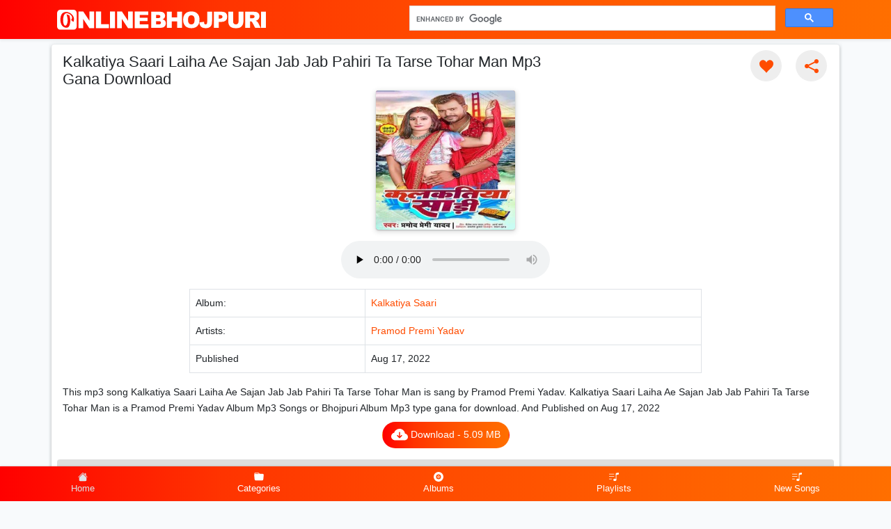

--- FILE ---
content_type: text/html; charset=UTF-8
request_url: https://onlinebhojpuri.com/kalkatiya-saari-laiha-ae-sajan-jab-jab-pahiri-ta-tarse-tohar-man
body_size: 8898
content:
<!doctype html>
<html lang="en">

<head>
    <meta http-equiv="Content-Type" content="text/html; charset=utf-8">
    <meta name="viewport" content="width=device-width, initial-scale=1">
    <meta name="csrf-token" content="tALm0FGvA7I5B3donTdix58mwyorLqaf81bLIqFE">
    <meta name="robots" content="index,follow">
    <link rel="apple-touch-icon" type="image/png" href="/images/apple-touch-icon.png" sizes="180x180">
    <link rel="icon" type="image/png" href="/images/favicon-16x16.png" sizes="16x16">
    <link rel="icon" type="image/png" href="/images/favicon-32x32.png" sizes="32x32">
    <link rel="icon" type="image/x-icon" href="/favicon.ico">
    <link rel="shortcut icon" type="image/x-icon" href="/favicon.ico">
    <link rel="canonical" href="https://onlinebhojpuri.com/kalkatiya-saari-laiha-ae-sajan-jab-jab-pahiri-ta-tarse-tohar-man">
    <link rel="manifest" href="/manifest.json">
    <meta name="theme-color" content="#f54d05">
    <meta name="description" content="This mp3 song Kalkatiya Saari Laiha Ae Sajan Jab Jab Pahiri Ta Tarse Tohar Man is sang by Pramod Premi Yadav. Kalkatiya Saari Laiha Ae Sajan Jab Jab Pahiri Ta Tarse Tohar Man is a Pramod Premi Yadav Album Mp3 Songs or Bhojpuri Album Mp3 type gana for download. And Published on Aug 17, 2022">
    <meta property="og:url" content="https://onlinebhojpuri.com/kalkatiya-saari-laiha-ae-sajan-jab-jab-pahiri-ta-tarse-tohar-man">
    <meta property="og:type" content="website">
    <meta property="og:title" content="Kalkatiya Saari Laiha Ae Sajan Jab Jab Pahiri Ta Tarse Tohar Man Mp3 Gana Download">
    <meta property="og:description" content="This mp3 song Kalkatiya Saari Laiha Ae Sajan Jab Jab Pahiri Ta Tarse Tohar Man is sang by Pramod Premi Yadav. Kalkatiya Saari Laiha Ae Sajan Jab Jab Pahiri Ta Tarse Tohar Man is a Pramod Premi Yadav Album Mp3 Songs or Bhojpuri Album Mp3 type gana for download. And Published on Aug 17, 2022">
    <meta property="og:image" content="https://onlinebhojpuri.com/storage/media/11328/conversions/kalkatiya-saari-banner.jpg">
    <meta property="og:image:width" content="1024">
    <meta property="og:image:height" content="720">
        <title>Kalkatiya Saari Laiha Ae Sajan Jab Jab Pahiri Ta Tarse Tohar Man Mp3 Gana Download</title>
    
    <!-- Styles -->
    <link rel="stylesheet" href="https://onlinebhojpuri.com/css/main.css">
    
    

</head>

<body>
    <svg aria-hidden="true" style="position: absolute; width: 0; height: 0; overflow: hidden;" version="1.1"
        xmlns="http://www.w3.org/2000/svg" xmlns:xlink="http://www.w3.org/1999/xlink">
        <defs>
            <symbol id="icon-edit" viewBox="0 0 32 32">
                <path
                    d="M27 0c2.761 0 5 2.239 5 5 0 1.126-0.372 2.164-1 3l-2 2-7-7 2-2c0.836-0.628 1.874-1 3-1zM2 23l-2 9 9-2 18.5-18.5-7-7-18.5 18.5zM22.362 11.362l-14 14-1.724-1.724 14-14 1.724 1.724z">
                </path>
            </symbol>
            <symbol id="icon-spinner" viewBox="0 0 32 32">
                <path style=" stroke:none;fill-rule:nonzero;fill:rgb(0%,0%,0%);fill-opacity:1;"
                    d="M 23.066406 14 L 30.933594 14 C 31.125 14 31.300781 14.113281 31.382812 14.289062 C 31.46875 14.464844 31.441406 14.671875 31.316406 14.820312 L 27.382812 19.539062 C 27.289062 19.652344 27.148438 19.71875 27 19.71875 C 26.851562 19.71875 26.710938 19.652344 26.617188 19.539062 L 22.683594 14.820312 C 22.558594 14.671875 22.53125 14.464844 22.617188 14.289062 C 22.699219 14.113281 22.875 14 23.066406 14 Z M 1.066406 18 L 8.933594 18 C 9.125 18 9.300781 17.886719 9.382812 17.710938 C 9.46875 17.535156 9.441406 17.328125 9.316406 17.179688 L 5.382812 12.460938 C 5.289062 12.347656 5.148438 12.28125 5 12.28125 C 4.851562 12.28125 4.710938 12.347656 4.617188 12.460938 L 0.683594 17.179688 C 0.558594 17.328125 0.53125 17.535156 0.617188 17.710938 C 0.699219 17.886719 0.875 18 1.066406 18 Z M 1.066406 18 " />
                <path style=" stroke:none;fill-rule:evenodd;fill:rgb(0%,0%,0%);fill-opacity:1;"
                    d="M 16 6 C 12.894531 6 10.121094 7.414062 8.285156 9.636719 C 8.0625 9.925781 7.699219 10.070312 7.339844 10.011719 C 6.980469 9.957031 6.675781 9.707031 6.554688 9.363281 C 6.429688 9.023438 6.503906 8.636719 6.742188 8.363281 C 9.734375 4.742188 14.5625 3.199219 19.097656 4.410156 C 23.636719 5.625 27.046875 9.371094 27.835938 14 L 25.800781 14 C 24.847656 9.34375 20.753906 6 16 6 Z M 6.199219 18 C 6.972656 21.773438 9.84375 24.769531 13.582031 25.699219 C 17.320312 26.632812 21.261719 25.335938 23.714844 22.363281 C 23.9375 22.074219 24.300781 21.929688 24.660156 21.988281 C 25.019531 22.042969 25.324219 22.292969 25.445312 22.636719 C 25.570312 22.976562 25.496094 23.363281 25.257812 23.636719 C 22.265625 27.257812 17.4375 28.800781 12.902344 27.589844 C 8.363281 26.375 4.953125 22.628906 4.164062 18 Z M 6.199219 18 " />
            </symbol>
            <symbol id="icon-trash" viewBox="0 0 32 32">
                <path
                    d="M4 10v20c0 1.1 0.9 2 2 2h18c1.1 0 2-0.9 2-2v-20h-22zM10 28h-2v-14h2v14zM14 28h-2v-14h2v14zM18 28h-2v-14h2v14zM22 28h-2v-14h2v14z">
                </path>
                <path
                    d="M26.5 4h-6.5v-2.5c0-0.825-0.675-1.5-1.5-1.5h-7c-0.825 0-1.5 0.675-1.5 1.5v2.5h-6.5c-0.825 0-1.5 0.675-1.5 1.5v2.5h26v-2.5c0-0.825-0.675-1.5-1.5-1.5zM18 4h-6v-1.975h6v1.975z">
                </path>
            </symbol>
            <symbol id="icon-heart" viewBox="0 0 32 32">
                <path
                    d="M23.6 2c-3.363 0-6.258 2.736-7.599 5.594-1.342-2.858-4.237-5.594-7.601-5.594-4.637 0-8.4 3.764-8.4 8.401 0 9.433 9.516 11.906 16.001 21.232 6.13-9.268 15.999-12.1 15.999-21.232 0-4.637-3.763-8.401-8.4-8.401z">
                </path>
            </symbol>
            <symbol id="icon-play" viewBox="0 0 32 32">
                <path d="M6 4l20 12-20 12z"></path>
            </symbol>
            <symbol id="icon-stop" viewBox="0 0 32 32">
                <path d="M4 4h24v24h-24z"></path>
            </symbol>
            <symbol id="icon-right" viewBox="0 0 32 32">
                <path d="M0 2h32v4h-32zM12 8h20v4h-20zM12 20h20v4h-20zM0 14h32v4h-32zM0 26h32v4h-32z"></path>
            </symbol>
            <symbol id="icon-share" viewBox="0 0 32 32">
                <path
                    d="M27 22c-1.411 0-2.685 0.586-3.594 1.526l-13.469-6.734c0.041-0.258 0.063-0.522 0.063-0.791s-0.022-0.534-0.063-0.791l13.469-6.734c0.909 0.94 2.183 1.526 3.594 1.526 2.761 0 5-2.239 5-5s-2.239-5-5-5-5 2.239-5 5c0 0.269 0.022 0.534 0.063 0.791l-13.469 6.734c-0.909-0.94-2.183-1.526-3.594-1.526-2.761 0-5 2.239-5 5s2.239 5 5 5c1.411 0 2.685-0.586 3.594-1.526l13.469 6.734c-0.041 0.258-0.063 0.522-0.063 0.791 0 2.761 2.239 5 5 5s5-2.239 5-5c0-2.761-2.239-5-5-5z">
                </path>
            </symbol>
            <symbol id="icon-arrow-right" viewBox="0 0 32 32">
                <path
                    d="M19.414 27.414l10-10c0.781-0.781 0.781-2.047 0-2.828l-10-10c-0.781-0.781-2.047-0.781-2.828 0s-0.781 2.047 0 2.828l6.586 6.586h-19.172c-1.105 0-2 0.895-2 2s0.895 2 2 2h19.172l-6.586 6.586c-0.39 0.39-0.586 0.902-0.586 1.414s0.195 1.024 0.586 1.414c0.781 0.781 2.047 0.781 2.828 0z">
                </path>
            </symbol>
            <symbol id="icon-download" viewBox="0 0 32 32">
                <path d="M23 14l-8 8-8-8h5v-12h6v12zM15 22h-15v8h30v-8h-15zM28 26h-4v-2h4v2z"></path>
            </symbol>
            <symbol id="icon-ok" viewBox="0 0 32 32">
                <path d="M27 4l-15 15-7-7-5 5 12 12 20-20z"></path>
            </symbol>


        </defs>
    </svg>
    <div id="app">
        <nav class="navbar navbar-light bg-gradient-primary shadow-sm">
            <div class="container">
                <a class="navbar-brand mx-auto mx-lg-0" href="https://onlinebhojpuri.com">
                    
                    <img src="https://onlinebhojpuri.com/images/logos.svg" width="300" height="51" alt="logo">
                    
                </a>


                <form class="searchform d-none d-md-block" id="searchform" action="https://onlinebhojpuri.com/search">
                    

                    <div class="gcse-search"></div>
                </form>

                            </div>
        </nav>

        <form class="d-md-none m-2" id="searchform" action="https://onlinebhojpuri.com/search">
            
            <div class="gcse-search"></div>
        </form>


            <main class="container overflow-hidden g-1">
        
        <div class="row">
            <div class="col-lg-12 my-2">
                <div class="card my-shadow p-2">
                    <div class="row">
                        <div class="col-lg-8">
                            <div class="px-2">
                                <h1 class="fs-4 mb-1 mt-1">Kalkatiya Saari Laiha Ae Sajan Jab Jab Pahiri Ta Tarse Tohar Man Mp3 Gana Download</h1>
                                
                            </div>
                        </div>

                        <div class="col-lg-12 order-lg-3">
                            <div class="row justify-content-center">
                                <div class="col-lg-6">
                                    <div class="d-flex justify-content-center">
                                        <div class="card ringtone-play ringtone bg-gradient-primary"
                                            data-id="6476">

                                                                                            <div class="position-absolute" style="display: block">
                                                    <img alt="Kalkatiya Saari Image" class="card-img lazyload" data-sizes="auto" loading="lazy" srcset="https://onlinebhojpuri.com/storage/media/11328/responsive-images/kalkatiya-saari___thumb_250_250.jpg 250w, https://onlinebhojpuri.com/storage/media/11328/responsive-images/kalkatiya-saari___thumb_216_216.jpg 216w, https://onlinebhojpuri.com/storage/media/11328/responsive-images/kalkatiya-saari___thumb_187_187.jpg 187w, https://onlinebhojpuri.com/storage/media/11328/responsive-images/kalkatiya-saari___thumb_162_162.jpg 162w, https://onlinebhojpuri.com/storage/media/11328/responsive-images/kalkatiya-saari___thumb_140_140.jpg 140w, https://onlinebhojpuri.com/storage/media/11328/responsive-images/kalkatiya-saari___thumb_121_121.jpg 121w"
    src="[data-uri]"
    data-src="https://onlinebhojpuri.com/storage/media/11328/conversions/kalkatiya-saari-thumb.jpg" width="250" height="250">

                                                </div>
                                            
                                            
                                            

                                            

                                            

                                        </div>
                                    </div>
                                </div>
                            </div>
                        </div>

                        <div class="col-lg-4 order-lg-2">
                            <div class="ring-actions" data-id="6476">
                                <span class="my-button fav light"><svg
                                        class="icon">
                                        <use xlink:href="#icon-heart"></use>
                                    </svg></span>
                                <span class="my-button light share"><svg class="icon">
                                        <use xlink:href="#icon-share"></use>
                                    </svg></span>
                                                            </div>
                        </div>


                    </div>
                                            <div class="text-center my-2">
                            <audio id="defaultAudio" loop="" controls="" preload="none" controlslist="nodownload">
                                <source src="https://onlinebhojpuri.com/storage/media/11329/kalkatiya-saari-laiha-ae-sajan-jab-jab-pahiri-ta-tarse-tohar-man.mp3" type="audio/mpeg">
                            </audio>
                        </div>
                                        <div class="row justify-content-center">
                        <div class="col-md-8">
                            <table class="table table-bordered">
                                <tbody>
                                    <tr>
                                        <td> Album:</td>
                                        <td><a href="https://onlinebhojpuri.com/a/kalkatiya-saari">
                                                Kalkatiya Saari</a></td>
                                    </tr>
                                                                            <tr>
                                            <td>Artists:</td>
                                            <td>
                                                                                                    <a href="https://onlinebhojpuri.com/s/pramod-premi-yadav">Pramod Premi Yadav</a>
                                                                                                                                                </td>
                                        </tr>
                                    
                                                                        <tr>
                                        <td>Published</td>
                                        <td>
                                            Aug 17, 2022</td>
                                    </tr>
                                </tbody>

                            </table>
                        </div>
                    </div>
                                            <div class="mx-2">
                            <h2 class="visually-hidden">Kalkatiya Saari Laiha Ae Sajan Jab Jab Pahiri Ta Tarse Tohar Man Mp3 Download</h2>
                            This mp3 song Kalkatiya Saari Laiha Ae Sajan Jab Jab Pahiri Ta Tarse Tohar Man is sang by Pramod Premi Yadav. Kalkatiya Saari Laiha Ae Sajan Jab Jab Pahiri Ta Tarse Tohar Man is a Pramod Premi Yadav Album Mp3 Songs or Bhojpuri Album Mp3 type gana for download. And Published on Aug 17, 2022
                        </div>
                    
                    
                    

                                            <div class="ring-downloads d-flex justify-content-center">
                            <button class="btn text-white bg-gradient-primary downloadSingle"
                                value="6476" type="button">
                                <svg xmlns="http://www.w3.org/2000/svg" width="24" height="24" fill="currentColor"
                                    class="bi bi-cloud-arrow-down-fill" viewBox="0 0 16 16">
                                    <path
                                        d="M8 2a5.53 5.53 0 0 0-3.594 1.342c-.766.66-1.321 1.52-1.464 2.383C1.266 6.095 0 7.555 0 9.318 0 11.366 1.708 13 3.781 13h8.906C14.502 13 16 11.57 16 9.773c0-1.636-1.242-2.969-2.834-3.194C12.923 3.999 10.69 2 8 2zm2.354 6.854-2 2a.5.5 0 0 1-.708 0l-2-2a.5.5 0 1 1 .708-.708L7.5 9.293V5.5a.5.5 0 0 1 1 0v3.793l1.146-1.147a.5.5 0 0 1 .708.708z" />
                                </svg> Download
                                 - 5.09 MB</button>


                            <button id="playonapp" class="btn text-white bg-gradient-primary d-lg-none"
                                value="6476" type="button">
                                <svg xmlns="http://www.w3.org/2000/svg" width="16" height="16" fill="currentColor"
                                    class="bi bi-google-play" viewBox="0 0 16 16">
                                    <path
                                        d="M14.222 9.374c1.037-.61 1.037-2.137 0-2.748L11.528 5.04 8.32 8l3.207 2.96 2.694-1.586Zm-3.595 2.116L7.583 8.68 1.03 14.73c.201 1.029 1.36 1.61 2.303 1.055l7.294-4.295ZM1 13.396V2.603L6.846 8 1 13.396ZM1.03 1.27l6.553 6.05 3.044-2.81L3.333.215C2.39-.341 1.231.24 1.03 1.27Z" />
                                </svg>

                                Play In App</button>


                            
                        </div>
                    
                    <nav aria-label="breadcrumb">
                        <ol class="breadcrumb mt-3">
                            <li class="breadcrumb-item"><a href="https://onlinebhojpuri.com">Home</a></li>
                            <li class="breadcrumb-item"><a
                                    href="https://onlinebhojpuri.com/a/kalkatiya-saari">Kalkatiya Saari</a>
                            </li>
                            <li class="breadcrumb-item active" aria-current="page">Kalkatiya Saari Laiha Ae Sajan Jab Jab Pahiri Ta Tarse Tohar Man</li>
                        </ol>
                    </nav>

                </div>
            </div>


            

                            

                <div class="col-lg-12 mt-2">
                    <h3 class="bg-gradient-primary text-white p-1 fs-4 rounded text-center">Related Songs
                    </h3>
                    <ul id="items" class="row row-cols-1 row-cols-md-2 row-cols-lg-3 g-2 list-unstyled">
                        <li class="col">
        <div class="ringtone" data-id="8004">

            <div class="float-start img-icon">
                                    <img alt="Bathua Ke Saag Khote Sonawa Image" class="lazyload" data-sizes="auto" loading="lazy" srcset="https://onlinebhojpuri.com/storage/media/14967/responsive-images/bathua-ke-saag-khote-sonawa___thumb_250_250.jpg 250w, https://onlinebhojpuri.com/storage/media/14967/responsive-images/bathua-ke-saag-khote-sonawa___thumb_216_216.jpg 216w, https://onlinebhojpuri.com/storage/media/14967/responsive-images/bathua-ke-saag-khote-sonawa___thumb_187_187.jpg 187w, https://onlinebhojpuri.com/storage/media/14967/responsive-images/bathua-ke-saag-khote-sonawa___thumb_162_162.jpg 162w, https://onlinebhojpuri.com/storage/media/14967/responsive-images/bathua-ke-saag-khote-sonawa___thumb_140_140.jpg 140w"
    src="[data-uri]"
    data-src="https://onlinebhojpuri.com/storage/media/14967/conversions/bathua-ke-saag-khote-sonawa-thumb.jpg" width="250" height="250">

                

                <div class="postion-absolute hover-play">
                    <span class="my-button player loader">
                        <svg class="icon icon-play">
                            <use xlink:href="#icon-play"></use>
                        </svg>
                    </span>
                </div>
            </div>
            
            <a href="https://onlinebhojpuri.com/bathua-ke-saag-khote-sonawa" class="ring-info">
                <p class="title">Bathua Ke Saag Khote Sonawa</p>
                <p class="subtitle float-start">
                    Pramod Premi Yadav
                </p>

                <p class="subtitle float-end">11 months ago</p>

            </a>
        </div>
    </li>

        <li class="col">
        <div class="ringtone" data-id="7999">

            <div class="float-start img-icon">
                                    <img alt="Chhod Di Na Raja Ji Darad Ba Kamar Me Image" class="lazyload" data-sizes="auto" loading="lazy" srcset="https://onlinebhojpuri.com/storage/media/14951/responsive-images/chhod-di-na-raja-ji-darad-ba-kamar-me___thumb_250_250.jpg 250w, https://onlinebhojpuri.com/storage/media/14951/responsive-images/chhod-di-na-raja-ji-darad-ba-kamar-me___thumb_216_216.jpg 216w, https://onlinebhojpuri.com/storage/media/14951/responsive-images/chhod-di-na-raja-ji-darad-ba-kamar-me___thumb_187_187.jpg 187w, https://onlinebhojpuri.com/storage/media/14951/responsive-images/chhod-di-na-raja-ji-darad-ba-kamar-me___thumb_162_162.jpg 162w, https://onlinebhojpuri.com/storage/media/14951/responsive-images/chhod-di-na-raja-ji-darad-ba-kamar-me___thumb_140_140.jpg 140w"
    src="[data-uri]"
    data-src="https://onlinebhojpuri.com/storage/media/14951/conversions/chhod-di-na-raja-ji-darad-ba-kamar-me-thumb.jpg" width="250" height="250">

                

                <div class="postion-absolute hover-play">
                    <span class="my-button player loader">
                        <svg class="icon icon-play">
                            <use xlink:href="#icon-play"></use>
                        </svg>
                    </span>
                </div>
            </div>
            
            <a href="https://onlinebhojpuri.com/chhod-di-na-raja-ji-darad-ba-kamar-me" class="ring-info">
                <p class="title">Chhod Di Na Raja Ji Darad Ba Kamar Me</p>
                <p class="subtitle float-start">
                    Pramod Premi Yadav
                </p>

                <p class="subtitle float-end">11 months ago</p>

            </a>
        </div>
    </li>

        <li class="col">
        <div class="ringtone" data-id="7998">

            <div class="float-start img-icon">
                                    <img alt="Chume Da Na Othawa Se Othawa Satake Image" class="lazyload" data-sizes="auto" loading="lazy" srcset="https://onlinebhojpuri.com/storage/media/14947/responsive-images/chume-da-na-othawa-se-othawa-satake___thumb_250_250.jpg 250w, https://onlinebhojpuri.com/storage/media/14947/responsive-images/chume-da-na-othawa-se-othawa-satake___thumb_216_216.jpg 216w, https://onlinebhojpuri.com/storage/media/14947/responsive-images/chume-da-na-othawa-se-othawa-satake___thumb_187_187.jpg 187w, https://onlinebhojpuri.com/storage/media/14947/responsive-images/chume-da-na-othawa-se-othawa-satake___thumb_162_162.jpg 162w, https://onlinebhojpuri.com/storage/media/14947/responsive-images/chume-da-na-othawa-se-othawa-satake___thumb_140_140.jpg 140w"
    src="[data-uri]"
    data-src="https://onlinebhojpuri.com/storage/media/14947/conversions/chume-da-na-othawa-se-othawa-satake-thumb.jpg" width="250" height="250">

                

                <div class="postion-absolute hover-play">
                    <span class="my-button player loader">
                        <svg class="icon icon-play">
                            <use xlink:href="#icon-play"></use>
                        </svg>
                    </span>
                </div>
            </div>
            
            <a href="https://onlinebhojpuri.com/chume-da-na-othawa-se-othawa-satake" class="ring-info">
                <p class="title">Chume Da Na Othawa Se Othawa Satake</p>
                <p class="subtitle float-start">
                    Pramod Premi Yadav
                </p>

                <p class="subtitle float-end">11 months ago</p>

            </a>
        </div>
    </li>

        <li class="col">
        <div class="ringtone" data-id="7989">

            <div class="float-start img-icon">
                                    <img alt="Pyar Karab Na A Jaan Aini Ganga Ji Naha Ke Image" class="lazyload" data-sizes="auto" loading="lazy" srcset="https://onlinebhojpuri.com/storage/media/14914/responsive-images/pyar-karab-na-a-jaan-aini-ganga-ji-naha-ke___thumb_250_250.jpg 250w, https://onlinebhojpuri.com/storage/media/14914/responsive-images/pyar-karab-na-a-jaan-aini-ganga-ji-naha-ke___thumb_216_216.jpg 216w, https://onlinebhojpuri.com/storage/media/14914/responsive-images/pyar-karab-na-a-jaan-aini-ganga-ji-naha-ke___thumb_187_187.jpg 187w, https://onlinebhojpuri.com/storage/media/14914/responsive-images/pyar-karab-na-a-jaan-aini-ganga-ji-naha-ke___thumb_162_162.jpg 162w"
    src="[data-uri]"
    data-src="https://onlinebhojpuri.com/storage/media/14914/conversions/pyar-karab-na-a-jaan-aini-ganga-ji-naha-ke-thumb.jpg" width="250" height="250">

                

                <div class="postion-absolute hover-play">
                    <span class="my-button player loader">
                        <svg class="icon icon-play">
                            <use xlink:href="#icon-play"></use>
                        </svg>
                    </span>
                </div>
            </div>
            
            <a href="https://onlinebhojpuri.com/pyar-karab-na-a-jaan-aini-ganga-ji-naha-ke" class="ring-info">
                <p class="title">Pyar Karab Na A Jaan Aini Ganga Ji Naha Ke</p>
                <p class="subtitle float-start">
                    Pramod Premi Yadav
                </p>

                <p class="subtitle float-end">11 months ago</p>

            </a>
        </div>
    </li>

        <li class="col">
        <div class="ringtone" data-id="7980">

            <div class="float-start img-icon">
                                    <img alt="Jab Maar Ke Ghumelu Lipistic Lalka Ae Gori Image" class="lazyload" data-sizes="auto" loading="lazy" srcset="https://onlinebhojpuri.com/storage/media/14886/responsive-images/jab-maar-ke-ghumelu-lipistic-lalka-ae-gori___thumb_250_250.jpg 250w, https://onlinebhojpuri.com/storage/media/14886/responsive-images/jab-maar-ke-ghumelu-lipistic-lalka-ae-gori___thumb_216_216.jpg 216w, https://onlinebhojpuri.com/storage/media/14886/responsive-images/jab-maar-ke-ghumelu-lipistic-lalka-ae-gori___thumb_187_187.jpg 187w, https://onlinebhojpuri.com/storage/media/14886/responsive-images/jab-maar-ke-ghumelu-lipistic-lalka-ae-gori___thumb_162_162.jpg 162w, https://onlinebhojpuri.com/storage/media/14886/responsive-images/jab-maar-ke-ghumelu-lipistic-lalka-ae-gori___thumb_140_140.jpg 140w"
    src="[data-uri]"
    data-src="https://onlinebhojpuri.com/storage/media/14886/conversions/jab-maar-ke-ghumelu-lipistic-lalka-ae-gori-thumb.jpg" width="250" height="250">

                

                <div class="postion-absolute hover-play">
                    <span class="my-button player loader">
                        <svg class="icon icon-play">
                            <use xlink:href="#icon-play"></use>
                        </svg>
                    </span>
                </div>
            </div>
            
            <a href="https://onlinebhojpuri.com/jab-maar-ke-ghumelu-lipistic-lalka-ae-gori" class="ring-info">
                <p class="title">Jab Maar Ke Ghumelu Lipistic Lalka Ae Gori</p>
                <p class="subtitle float-start">
                    Pramod Premi Yadav
                </p>

                <p class="subtitle float-end">1 year ago</p>

            </a>
        </div>
    </li>

        <li class="col">
        <div class="ringtone" data-id="7976">

            <div class="float-start img-icon">
                                    <img alt="Bhujhiha Jawan Bhailu Maza Ab Aai Image" class="lazyload" data-sizes="auto" loading="lazy" srcset="https://onlinebhojpuri.com/storage/media/14874/responsive-images/bhujhiha-jawan-bhailu-maza-ab-aai___thumb_250_250.jpg 250w, https://onlinebhojpuri.com/storage/media/14874/responsive-images/bhujhiha-jawan-bhailu-maza-ab-aai___thumb_216_216.jpg 216w, https://onlinebhojpuri.com/storage/media/14874/responsive-images/bhujhiha-jawan-bhailu-maza-ab-aai___thumb_187_187.jpg 187w, https://onlinebhojpuri.com/storage/media/14874/responsive-images/bhujhiha-jawan-bhailu-maza-ab-aai___thumb_162_162.jpg 162w"
    src="[data-uri]"
    data-src="https://onlinebhojpuri.com/storage/media/14874/conversions/bhujhiha-jawan-bhailu-maza-ab-aai-thumb.jpg" width="250" height="250">

                

                <div class="postion-absolute hover-play">
                    <span class="my-button player loader">
                        <svg class="icon icon-play">
                            <use xlink:href="#icon-play"></use>
                        </svg>
                    </span>
                </div>
            </div>
            
            <a href="https://onlinebhojpuri.com/bhujhiha-jawan-bhailu-maza-ab-aai" class="ring-info">
                <p class="title">Bhujhiha Jawan Bhailu Maza Ab Aai</p>
                <p class="subtitle float-start">
                    Pramod Premi Yadav
                </p>

                <p class="subtitle float-end">1 year ago</p>

            </a>
        </div>
    </li>

        <li class="col">
        <div class="ringtone" data-id="7970">

            <div class="float-start img-icon">
                                    <img alt="Gori Jetna Kamalu Tu Sata Se Roje Otana Uda Dila Katta Se Image" class="lazyload" data-sizes="auto" loading="lazy" srcset="https://onlinebhojpuri.com/storage/media/14855/responsive-images/gori-jetna-kamalu-tu-sata-se-roje-otana-uda-dila-katta-se___thumb_250_250.jpg 250w, https://onlinebhojpuri.com/storage/media/14855/responsive-images/gori-jetna-kamalu-tu-sata-se-roje-otana-uda-dila-katta-se___thumb_216_216.jpg 216w, https://onlinebhojpuri.com/storage/media/14855/responsive-images/gori-jetna-kamalu-tu-sata-se-roje-otana-uda-dila-katta-se___thumb_187_187.jpg 187w, https://onlinebhojpuri.com/storage/media/14855/responsive-images/gori-jetna-kamalu-tu-sata-se-roje-otana-uda-dila-katta-se___thumb_162_162.jpg 162w, https://onlinebhojpuri.com/storage/media/14855/responsive-images/gori-jetna-kamalu-tu-sata-se-roje-otana-uda-dila-katta-se___thumb_140_140.jpg 140w"
    src="[data-uri]"
    data-src="https://onlinebhojpuri.com/storage/media/14855/conversions/gori-jetna-kamalu-tu-sata-se-roje-otana-uda-dila-katta-se-thumb.jpg" width="250" height="250">

                

                <div class="postion-absolute hover-play">
                    <span class="my-button player loader">
                        <svg class="icon icon-play">
                            <use xlink:href="#icon-play"></use>
                        </svg>
                    </span>
                </div>
            </div>
            
            <a href="https://onlinebhojpuri.com/gori-jetna-kamalu-tu-sata-se-roje-otana-uda-dila-katta-se" class="ring-info">
                <p class="title">Gori Jetna Kamalu Tu Sata Se Roje Otana Uda Dila Katta Se</p>
                <p class="subtitle float-start">
                    Pramod Premi Yadav
                </p>

                <p class="subtitle float-end">1 year ago</p>

            </a>
        </div>
    </li>

        <li class="col">
        <div class="ringtone" data-id="7961">

            <div class="float-start img-icon">
                                    <img alt="Aadhi Raati Me Raja Muawe Lagani Image" class="lazyload" data-sizes="auto" loading="lazy" srcset="https://onlinebhojpuri.com/storage/media/14820/responsive-images/aadhi-raati-me-raja-muawe-lagani___thumb_250_250.jpg 250w, https://onlinebhojpuri.com/storage/media/14820/responsive-images/aadhi-raati-me-raja-muawe-lagani___thumb_216_216.jpg 216w, https://onlinebhojpuri.com/storage/media/14820/responsive-images/aadhi-raati-me-raja-muawe-lagani___thumb_187_187.jpg 187w, https://onlinebhojpuri.com/storage/media/14820/responsive-images/aadhi-raati-me-raja-muawe-lagani___thumb_162_162.jpg 162w, https://onlinebhojpuri.com/storage/media/14820/responsive-images/aadhi-raati-me-raja-muawe-lagani___thumb_140_140.jpg 140w"
    src="[data-uri]"
    data-src="https://onlinebhojpuri.com/storage/media/14820/conversions/aadhi-raati-me-raja-muawe-lagani-thumb.jpg" width="250" height="250">

                

                <div class="postion-absolute hover-play">
                    <span class="my-button player loader">
                        <svg class="icon icon-play">
                            <use xlink:href="#icon-play"></use>
                        </svg>
                    </span>
                </div>
            </div>
            
            <a href="https://onlinebhojpuri.com/aadhi-raati-me-raja-muawe-lagani" class="ring-info">
                <p class="title">Aadhi Raati Me Raja Muawe Lagani</p>
                <p class="subtitle float-start">
                    Pramod Premi Yadav
                </p>

                <p class="subtitle float-end">1 year ago</p>

            </a>
        </div>
    </li>

        <li class="col">
        <div class="ringtone" data-id="7954">

            <div class="float-start img-icon">
                                    <img alt="Marad Ho Mehar Ke Muaa Deba Ka Tu Ragad Ke Image" class="lazyload" data-sizes="auto" loading="lazy" srcset="https://onlinebhojpuri.com/storage/media/14799/responsive-images/marad-ho-mehar-ke-muaa-deba-ka-tu-ragad-ke___thumb_250_250.jpg 250w, https://onlinebhojpuri.com/storage/media/14799/responsive-images/marad-ho-mehar-ke-muaa-deba-ka-tu-ragad-ke___thumb_216_216.jpg 216w, https://onlinebhojpuri.com/storage/media/14799/responsive-images/marad-ho-mehar-ke-muaa-deba-ka-tu-ragad-ke___thumb_187_187.jpg 187w, https://onlinebhojpuri.com/storage/media/14799/responsive-images/marad-ho-mehar-ke-muaa-deba-ka-tu-ragad-ke___thumb_162_162.jpg 162w, https://onlinebhojpuri.com/storage/media/14799/responsive-images/marad-ho-mehar-ke-muaa-deba-ka-tu-ragad-ke___thumb_140_140.jpg 140w"
    src="[data-uri]"
    data-src="https://onlinebhojpuri.com/storage/media/14799/conversions/marad-ho-mehar-ke-muaa-deba-ka-tu-ragad-ke-thumb.jpg" width="250" height="250">

                

                <div class="postion-absolute hover-play">
                    <span class="my-button player loader">
                        <svg class="icon icon-play">
                            <use xlink:href="#icon-play"></use>
                        </svg>
                    </span>
                </div>
            </div>
            
            <a href="https://onlinebhojpuri.com/marad-ho-mehar-ke-muaa-deba-ka-tu-ragad-ke" class="ring-info">
                <p class="title">Marad Ho Mehar Ke Muaa Deba Ka Tu Ragad Ke</p>
                <p class="subtitle float-start">
                    Pramod Premi Yadav
                </p>

                <p class="subtitle float-end">1 year ago</p>

            </a>
        </div>
    </li>

                        </ul>
                    
                </div>
            

            
        </div>
                    
            </main>



                    <div id="secondary-navbar"
                class="d-block">
                                    <nav class="bottom-nav" aria-label="Secondary Navigation">
                        <a href="https://onlinebhojpuri.com" class="nav-link active" role="button">
                            <svg xmlns="http://www.w3.org/2000/svg" width="20" height="20"
                                fill="currentColor" class="bi bi-house-fill" viewBox="0 0 16 16">
                                <path fill-rule="evenodd"
                                    d="m8 3.293 6 6V13.5a1.5 1.5 0 0 1-1.5 1.5h-9A1.5 1.5 0 0 1 2 13.5V9.293l6-6zm5-.793V6l-2-2V2.5a.5.5 0 0 1 .5-.5h1a.5.5 0 0 1 .5.5z">
                                </path>
                                <path fill-rule="evenodd"
                                    d="M7.293 1.5a1 1 0 0 1 1.414 0l6.647 6.646a.5.5 0 0 1-.708.708L8 2.207 1.354 8.854a.5.5 0 1 1-.708-.708L7.293 1.5z">
                                </path>
                            </svg>
                            <span class="title">Home</span>
                        </a>
                        <a href="https://onlinebhojpuri.com/categories" class="nav-link" role="button">
                            <svg xmlns="http://www.w3.org/2000/svg" width="20" height="20"
                                fill="currentColor" class="bi bi-folder-fill" viewBox="0 0 16 16">
                                <path
                                    d="M9.828 3h3.982a2 2 0 0 1 1.992 2.181l-.637 7A2 2 0 0 1 13.174 14H2.825a2 2 0 0 1-1.991-1.819l-.637-7a1.99 1.99 0 0 1 .342-1.31L.5 3a2 2 0 0 1 2-2h3.672a2 2 0 0 1 1.414.586l.828.828A2 2 0 0 0 9.828 3zm-8.322.12C1.72 3.042 1.95 3 2.19 3h5.396l-.707-.707A1 1 0 0 0 6.172 2H2.5a1 1 0 0 0-1 .981l.006.139z">
                                </path>
                            </svg>
                            <span class="title">Categories</span>
                        </a>
                        <a href="https://onlinebhojpuri.com/albums" class="nav-link" role="button">
                            <svg xmlns="http://www.w3.org/2000/svg" width="20" height="20"
                                fill="currentColor" class="bi bi-vinyl-fill" viewBox="0 0 16 16">
                                <path d="M8 6a2 2 0 1 0 0 4 2 2 0 0 0 0-4zm0 3a1 1 0 1 1 0-2 1 1 0 0 1 0 2z" />
                                <path d="M16 8A8 8 0 1 1 0 8a8 8 0 0 1 16 0zM4 8a4 4 0 1 0 8 0 4 4 0 0 0-8 0z" />
                            </svg>
                            <span class="title">Albums</span>
                        </a>
                        <a href="https://onlinebhojpuri.com/playlists" class="nav-link" role="button">
                            <svg xmlns="http://www.w3.org/2000/svg" width="20" height="20"
                                fill="currentColor" class="bi bi-music-note-list" viewBox="0 0 16 16">
                                <path d="M12 13c0 1.105-1.12 2-2.5 2S7 14.105 7 13s1.12-2 2.5-2 2.5.895 2.5 2z" />
                                <path fill-rule="evenodd" d="M12 3v10h-1V3h1z" />
                                <path d="M11 2.82a1 1 0 0 1 .804-.98l3-.6A1 1 0 0 1 16 2.22V4l-5 1V2.82z" />
                                <path fill-rule="evenodd"
                                    d="M0 11.5a.5.5 0 0 1 .5-.5H4a.5.5 0 0 1 0 1H.5a.5.5 0 0 1-.5-.5zm0-4A.5.5 0 0 1 .5 7H8a.5.5 0 0 1 0 1H.5a.5.5 0 0 1-.5-.5zm0-4A.5.5 0 0 1 .5 3H8a.5.5 0 0 1 0 1H.5a.5.5 0 0 1-.5-.5z" />
                            </svg>
                            <span class="title">Playlists</span>
                        </a>
                        <a href="https://onlinebhojpuri.com/latest" class="nav-link" role="button">
                            <svg xmlns="http://www.w3.org/2000/svg" width="20" height="20"
                                fill="currentColor" class="bi bi-music-note-list" viewBox="0 0 16 16">
                                <path d="M12 13c0 1.105-1.12 2-2.5 2S7 14.105 7 13s1.12-2 2.5-2 2.5.895 2.5 2z" />
                                <path fill-rule="evenodd" d="M12 3v10h-1V3h1z" />
                                <path d="M11 2.82a1 1 0 0 1 .804-.98l3-.6A1 1 0 0 1 16 2.22V4l-5 1V2.82z" />
                                <path fill-rule="evenodd"
                                    d="M0 11.5a.5.5 0 0 1 .5-.5H4a.5.5 0 0 1 0 1H.5a.5.5 0 0 1-.5-.5zm0-4A.5.5 0 0 1 .5 7H8a.5.5 0 0 1 0 1H.5a.5.5 0 0 1-.5-.5zm0-4A.5.5 0 0 1 .5 3H8a.5.5 0 0 1 0 1H.5a.5.5 0 0 1-.5-.5z" />
                            </svg>
                            <span class="title">New Songs</span>
                        </a>
                    </nav>
                            </div>
                <div class="modal fade" id="modalDialog" data-bs-backdrop="static" data-bs-keyboard="false" tabindex="-1"
            aria-labelledby="modalDialogLabel" aria-hidden="true">
            <div class="modal-dialog modal-dialog-centered">
                <div class="modal-content">
                    <div class="modal-header py-1">
                        <h5 class="modal-title" id="modalDialogLabel">
                            <svg xmlns="http://www.w3.org/2000/svg" width="16" height="16"
                                fill="currentColor" class="bi bi-share-fill" viewBox="0 0 16 16">
                                <path
                                    d="M11 2.5a2.5 2.5 0 1 1 .603 1.628l-6.718 3.12a2.499 2.499 0 0 1 0 1.504l6.718 3.12a2.5 2.5 0 1 1-.488.876l-6.718-3.12a2.5 2.5 0 1 1 0-3.256l6.718-3.12A2.5 2.5 0 0 1 11 2.5z" />
                            </svg>
                            Share
                        </h5>
                        <button type="button" class="btn-close" data-bs-dismiss="modal"
                            aria-label="Close"></button>
                    </div>
                    <div class="modal-body">
                        <div class="d-flex flex-wrap justify-content-center shares" data-lang="Share">
                            <button type="button" data-href="https://www.facebook.com/sharer/sharer.php?u=(url)"
                                class="icon fb">
                                <svg xmlns="http://www.w3.org/2000/svg" width="24" height="24"
                                    fill="currentColor" class="bi bi-facebook" viewBox="0 0 16 16">
                                    <path
                                        d="M16 8.049c0-4.446-3.582-8.05-8-8.05C3.58 0-.002 3.603-.002 8.05c0 4.017 2.926 7.347 6.75 7.951v-5.625h-2.03V8.05H6.75V6.275c0-2.017 1.195-3.131 3.022-3.131.876 0 1.791.157 1.791.157v1.98h-1.009c-.993 0-1.303.621-1.303 1.258v1.51h2.218l-.354 2.326H9.25V16c3.824-.604 6.75-3.934 6.75-7.951z">
                                    </path>
                                </svg>
                            </button>

                            <button type="button"
                                data-href="https://www.twitter.com/share?text=(title)&amp;url=(url)" class="icon tw">
                                <svg xmlns="http://www.w3.org/2000/svg" width="24" height="24"
                                    fill="currentColor" class="bi bi-twitter" viewBox="0 0 16 16">
                                    <path
                                        d="M5.026 15c6.038 0 9.341-5.003 9.341-9.334 0-.14 0-.282-.006-.422A6.685 6.685 0 0 0 16 3.542a6.658 6.658 0 0 1-1.889.518 3.301 3.301 0 0 0 1.447-1.817 6.533 6.533 0 0 1-2.087.793A3.286 3.286 0 0 0 7.875 6.03a9.325 9.325 0 0 1-6.767-3.429 3.289 3.289 0 0 0 1.018 4.382A3.323 3.323 0 0 1 .64 6.575v.045a3.288 3.288 0 0 0 2.632 3.218 3.203 3.203 0 0 1-.865.115 3.23 3.23 0 0 1-.614-.057 3.283 3.283 0 0 0 3.067 2.277A6.588 6.588 0 0 1 .78 13.58a6.32 6.32 0 0 1-.78-.045A9.344 9.344 0 0 0 5.026 15z">
                                    </path>
                                </svg>
                            </button>

                            <button type="button" data-href="http://pinterest.com/pin/create/link/?url=(url)"
                                class="pinterest icon">
                                <svg xmlns="http://www.w3.org/2000/svg" width="24" height="24"
                                    fill="currentColor" class="bi bi-pinterest" viewBox="0 0 16 16">
                                    <path
                                        d="M8 0a8 8 0 0 0-2.915 15.452c-.07-.633-.134-1.606.027-2.297.146-.625.938-3.977.938-3.977s-.239-.479-.239-1.187c0-1.113.645-1.943 1.448-1.943.682 0 1.012.512 1.012 1.127 0 .686-.437 1.712-.663 2.663-.188.796.4 1.446 1.185 1.446 1.422 0 2.515-1.5 2.515-3.664 0-1.915-1.377-3.254-3.342-3.254-2.276 0-3.612 1.707-3.612 3.471 0 .688.265 1.425.595 1.826a.24.24 0 0 1 .056.23c-.061.252-.196.796-.222.907-.035.146-.116.177-.268.107-1-.465-1.624-1.926-1.624-3.1 0-2.523 1.834-4.84 5.286-4.84 2.775 0 4.932 1.977 4.932 4.62 0 2.757-1.739 4.976-4.151 4.976-.811 0-1.573-.421-1.834-.919l-.498 1.902c-.181.695-.669 1.566-.995 2.097A8 8 0 1 0 8 0z">
                                    </path>
                                </svg>
                            </button>

                            <button type="button" data-href="https://api.whatsapp.com/send?text=(title)%0D%0A(url)"
                                class="whatsapp icon">
                                <svg xmlns="http://www.w3.org/2000/svg" width="24" height="24"
                                    fill="currentColor" class="bi bi-whatsapp" viewBox="0 0 16 16">
                                    <path
                                        d="M13.601 2.326A7.854 7.854 0 0 0 7.994 0C3.627 0 .068 3.558.064 7.926c0 1.399.366 2.76 1.057 3.965L0 16l4.204-1.102a7.933 7.933 0 0 0 3.79.965h.004c4.368 0 7.926-3.558 7.93-7.93A7.898 7.898 0 0 0 13.6 2.326zM7.994 14.521a6.573 6.573 0 0 1-3.356-.92l-.24-.144-2.494.654.666-2.433-.156-.251a6.56 6.56 0 0 1-1.007-3.505c0-3.626 2.957-6.584 6.591-6.584a6.56 6.56 0 0 1 4.66 1.931 6.557 6.557 0 0 1 1.928 4.66c-.004 3.639-2.961 6.592-6.592 6.592zm3.615-4.934c-.197-.099-1.17-.578-1.353-.646-.182-.065-.315-.099-.445.099-.133.197-.513.646-.627.775-.114.133-.232.148-.43.05-.197-.1-.836-.308-1.592-.985-.59-.525-.985-1.175-1.103-1.372-.114-.198-.011-.304.088-.403.087-.088.197-.232.296-.346.1-.114.133-.198.198-.33.065-.134.034-.248-.015-.347-.05-.099-.445-1.076-.612-1.47-.16-.389-.323-.335-.445-.34-.114-.007-.247-.007-.38-.007a.729.729 0 0 0-.529.247c-.182.198-.691.677-.691 1.654 0 .977.71 1.916.81 2.049.098.133 1.394 2.132 3.383 2.992.47.205.84.326 1.129.418.475.152.904.129 1.246.08.38-.058 1.171-.48 1.338-.943.164-.464.164-.86.114-.943-.049-.084-.182-.133-.38-.232z">
                                    </path>
                                </svg>
                            </button>
                        </div>

                        <div class="input-group mb-3">
                            <input type="text" class="form-control" id="share-url" value=""
                                aria-describedby="clipcopy">
                            <button class="btn btn-outline-secondary" type="button" id="clipcopy"
                                title="Copy Link"><svg xmlns="http://www.w3.org/2000/svg" width="16"
                                    height="16" fill="currentColor" class="bi bi-clipboard" viewBox="0 0 16 16">
                                    <path
                                        d="M4 1.5H3a2 2 0 0 0-2 2V14a2 2 0 0 0 2 2h10a2 2 0 0 0 2-2V3.5a2 2 0 0 0-2-2h-1v1h1a1 1 0 0 1 1 1V14a1 1 0 0 1-1 1H3a1 1 0 0 1-1-1V3.5a1 1 0 0 1 1-1h1v-1z" />
                                    <path
                                        d="M9.5 1a.5.5 0 0 1 .5.5v1a.5.5 0 0 1-.5.5h-3a.5.5 0 0 1-.5-.5v-1a.5.5 0 0 1 .5-.5h3zm-3-1A1.5 1.5 0 0 0 5 1.5v1A1.5 1.5 0 0 0 6.5 4h3A1.5 1.5 0 0 0 11 2.5v-1A1.5 1.5 0 0 0 9.5 0h-3z" />
                                </svg></button>
                        </div>

                    </div>
                </div>
            </div>
        </div>

    </div>


    

    <!-- Scripts -->

    <script src="https://onlinebhojpuri.com/js/jquery/jquery.min.js" defer></script>
    <script>
        window.app = {
            routes: {
                musicInfo: "https://onlinebhojpuri.com/ringtone"
            },
            pagging: false,
            app_package_name: "com.onlinebhojpuri.com",
            app_deeplink_custom_scheme: "ob",
            app_deeplink_custom_host: "onlinebhojpuri.com"
        };
    </script>
            <script src="https://onlinebhojpuri.com/js/main.mi.js" defer></script>
     <script async src="https://www.googletagmanager.com/gtag/js?id=G-Z0C9T8D1NV"></script>
<script>
  window.dataLayer = window.dataLayer || [];
  function gtag(){dataLayer.push(arguments);}
  gtag('js', new Date());

  gtag('config', 'G-Z0C9T8D1NV');
</script>

        
    <style type="text/css">
        .googlesearch {
            position: relative;
            top: 4px;
            margin-right: 5px;
        }

        .cse .gsc-control-cse,
        .gsc-control-cse {
            padding: 0em;
            background: transparent;
            border: 0px;
        }
    </style>
        <script async src="https://cse.google.com/cse.js?cx=065278431e95b4d35"></script>
        <script>
        if ('loading' in HTMLImageElement.prototype) {
            const images = document.querySelectorAll('img[loading="lazy"]');
            images.forEach(img => {
                img.src = img.dataset.src;
            });
        } else {
            const script = document.createElement('script');
            script.src = "https://onlinebhojpuri.com/js/lazysizes.min.js";
            document.body.appendChild(script);
        }
    </script>
<script defer src="https://static.cloudflareinsights.com/beacon.min.js/vcd15cbe7772f49c399c6a5babf22c1241717689176015" integrity="sha512-ZpsOmlRQV6y907TI0dKBHq9Md29nnaEIPlkf84rnaERnq6zvWvPUqr2ft8M1aS28oN72PdrCzSjY4U6VaAw1EQ==" data-cf-beacon='{"version":"2024.11.0","token":"cd35cac870204c94a513067f53ed7de1","r":1,"server_timing":{"name":{"cfCacheStatus":true,"cfEdge":true,"cfExtPri":true,"cfL4":true,"cfOrigin":true,"cfSpeedBrain":true},"location_startswith":null}}' crossorigin="anonymous"></script>
</body>

</html>


--- FILE ---
content_type: text/javascript
request_url: https://onlinebhojpuri.com/js/main.mi.js
body_size: 30085
content:
/*! For license information please see app.js.LICENSE.txt */
(()=>{var t,e={80:(t,e,n)=>{"use strict";n(689);n(277)},689:(t,e,n)=>{try{n(244)}catch(t){}},277:()=>{function t(){"use strict";t=function(){return e};var e={},n=Object.prototype,o=n.hasOwnProperty,s="function"==typeof Symbol?Symbol:{},r=s.iterator||"@@iterator",a=s.asyncIterator||"@@asyncIterator",l=s.toStringTag||"@@toStringTag";function c(t,e,n){return Object.defineProperty(t,e,{value:n,enumerable:!0,configurable:!0,writable:!0}),t[e]}try{c({},"")}catch(t){c=function(t,e,n){return t[e]=n}}function u(t,e,n,i){var o=e&&e.prototype instanceof f?e:f,s=Object.create(o.prototype),r=new T(i||[]);return s._invoke=function(t,e,n){var i="suspendedStart";return function(o,s){if("executing"===i)throw new Error("Generator is already running");if("completed"===i){if("throw"===o)throw s;return O()}for(n.method=o,n.arg=s;;){var r=n.delegate;if(r){var a=E(r,n);if(a){if(a===h)continue;return a}}if("next"===n.method)n.sent=n._sent=n.arg;else if("throw"===n.method){if("suspendedStart"===i)throw i="completed",n.arg;n.dispatchException(n.arg)}else"return"===n.method&&n.abrupt("return",n.arg);i="executing";var l=d(t,e,n);if("normal"===l.type){if(i=n.done?"completed":"suspendedYield",l.arg===h)continue;return{value:l.arg,done:n.done}}"throw"===l.type&&(i="completed",n.method="throw",n.arg=l.arg)}}}(t,n,r),s}function d(t,e,n){try{return{type:"normal",arg:t.call(e,n)}}catch(t){return{type:"throw",arg:t}}}e.wrap=u;var h={};function f(){}function p(){}function g(){}var m={};c(m,r,(function(){return this}));var _=Object.getPrototypeOf,v=_&&_(_(x([])));v&&v!==n&&o.call(v,r)&&(m=v);var y=g.prototype=f.prototype=Object.create(m);function b(t){["next","throw","return"].forEach((function(e){c(t,e,(function(t){return this._invoke(e,t)}))}))}function w(t,e){function n(s,r,a,l){var c=d(t[s],t,r);if("throw"!==c.type){var u=c.arg,h=u.value;return h&&"object"==i(h)&&o.call(h,"__await")?e.resolve(h.__await).then((function(t){n("next",t,a,l)}),(function(t){n("throw",t,a,l)})):e.resolve(h).then((function(t){u.value=t,a(u)}),(function(t){return n("throw",t,a,l)}))}l(c.arg)}var s;this._invoke=function(t,i){function o(){return new e((function(e,o){n(t,i,e,o)}))}return s=s?s.then(o,o):o()}}function E(t,e){var n=t.iterator[e.method];if(void 0===n){if(e.delegate=null,"throw"===e.method){if(t.iterator.return&&(e.method="return",e.arg=void 0,E(t,e),"throw"===e.method))return h;e.method="throw",e.arg=new TypeError("The iterator does not provide a 'throw' method")}return h}var i=d(n,t.iterator,e.arg);if("throw"===i.type)return e.method="throw",e.arg=i.arg,e.delegate=null,h;var o=i.arg;return o?o.done?(e[t.resultName]=o.value,e.next=t.nextLoc,"return"!==e.method&&(e.method="next",e.arg=void 0),e.delegate=null,h):o:(e.method="throw",e.arg=new TypeError("iterator result is not an object"),e.delegate=null,h)}function $(t){var e={tryLoc:t[0]};1 in t&&(e.catchLoc=t[1]),2 in t&&(e.finallyLoc=t[2],e.afterLoc=t[3]),this.tryEntries.push(e)}function A(t){var e=t.completion||{};e.type="normal",delete e.arg,t.completion=e}function T(t){this.tryEntries=[{tryLoc:"root"}],t.forEach($,this),this.reset(!0)}function x(t){if(t){var e=t[r];if(e)return e.call(t);if("function"==typeof t.next)return t;if(!isNaN(t.length)){var n=-1,i=function e(){for(;++n<t.length;)if(o.call(t,n))return e.value=t[n],e.done=!1,e;return e.value=void 0,e.done=!0,e};return i.next=i}}return{next:O}}function O(){return{value:void 0,done:!0}}return p.prototype=g,c(y,"constructor",g),c(g,"constructor",p),p.displayName=c(g,l,"GeneratorFunction"),e.isGeneratorFunction=function(t){var e="function"==typeof t&&t.constructor;return!!e&&(e===p||"GeneratorFunction"===(e.displayName||e.name))},e.mark=function(t){return Object.setPrototypeOf?Object.setPrototypeOf(t,g):(t.__proto__=g,c(t,l,"GeneratorFunction")),t.prototype=Object.create(y),t},e.awrap=function(t){return{__await:t}},b(w.prototype),c(w.prototype,a,(function(){return this})),e.AsyncIterator=w,e.async=function(t,n,i,o,s){void 0===s&&(s=Promise);var r=new w(u(t,n,i,o),s);return e.isGeneratorFunction(n)?r:r.next().then((function(t){return t.done?t.value:r.next()}))},b(y),c(y,l,"Generator"),c(y,r,(function(){return this})),c(y,"toString",(function(){return"[object Generator]"})),e.keys=function(t){var e=[];for(var n in t)e.push(n);return e.reverse(),function n(){for(;e.length;){var i=e.pop();if(i in t)return n.value=i,n.done=!1,n}return n.done=!0,n}},e.values=x,T.prototype={constructor:T,reset:function(t){if(this.prev=0,this.next=0,this.sent=this._sent=void 0,this.done=!1,this.delegate=null,this.method="next",this.arg=void 0,this.tryEntries.forEach(A),!t)for(var e in this)"t"===e.charAt(0)&&o.call(this,e)&&!isNaN(+e.slice(1))&&(this[e]=void 0)},stop:function(){this.done=!0;var t=this.tryEntries[0].completion;if("throw"===t.type)throw t.arg;return this.rval},dispatchException:function(t){if(this.done)throw t;var e=this;function n(n,i){return r.type="throw",r.arg=t,e.next=n,i&&(e.method="next",e.arg=void 0),!!i}for(var i=this.tryEntries.length-1;i>=0;--i){var s=this.tryEntries[i],r=s.completion;if("root"===s.tryLoc)return n("end");if(s.tryLoc<=this.prev){var a=o.call(s,"catchLoc"),l=o.call(s,"finallyLoc");if(a&&l){if(this.prev<s.catchLoc)return n(s.catchLoc,!0);if(this.prev<s.finallyLoc)return n(s.finallyLoc)}else if(a){if(this.prev<s.catchLoc)return n(s.catchLoc,!0)}else{if(!l)throw new Error("try statement without catch or finally");if(this.prev<s.finallyLoc)return n(s.finallyLoc)}}}},abrupt:function(t,e){for(var n=this.tryEntries.length-1;n>=0;--n){var i=this.tryEntries[n];if(i.tryLoc<=this.prev&&o.call(i,"finallyLoc")&&this.prev<i.finallyLoc){var s=i;break}}s&&("break"===t||"continue"===t)&&s.tryLoc<=e&&e<=s.finallyLoc&&(s=null);var r=s?s.completion:{};return r.type=t,r.arg=e,s?(this.method="next",this.next=s.finallyLoc,h):this.complete(r)},complete:function(t,e){if("throw"===t.type)throw t.arg;return"break"===t.type||"continue"===t.type?this.next=t.arg:"return"===t.type?(this.rval=this.arg=t.arg,this.method="return",this.next="end"):"normal"===t.type&&e&&(this.next=e),h},finish:function(t){for(var e=this.tryEntries.length-1;e>=0;--e){var n=this.tryEntries[e];if(n.finallyLoc===t)return this.complete(n.completion,n.afterLoc),A(n),h}},catch:function(t){for(var e=this.tryEntries.length-1;e>=0;--e){var n=this.tryEntries[e];if(n.tryLoc===t){var i=n.completion;if("throw"===i.type){var o=i.arg;A(n)}return o}}throw new Error("illegal catch attempt")},delegateYield:function(t,e,n){return this.delegate={iterator:x(t),resultName:e,nextLoc:n},"next"===this.method&&(this.arg=void 0),h}},e}function e(t,e,n,i,o,s,r){try{var a=t[s](r),l=a.value}catch(t){return void n(t)}a.done?e(l):Promise.resolve(l).then(i,o)}function n(t){return function(){var n=this,i=arguments;return new Promise((function(o,s){var r=t.apply(n,i);function a(t){e(r,o,s,a,l,"next",t)}function l(t){e(r,o,s,a,l,"throw",t)}a(void 0)}))}}function i(t){return i="function"==typeof Symbol&&"symbol"==typeof Symbol.iterator?function(t){return typeof t}:function(t){return t&&"function"==typeof Symbol&&t.constructor===Symbol&&t!==Symbol.prototype?"symbol":typeof t},i(t)}$((function(){var e=1;$.ajaxSetup({headers:{"X-CSRF-TOKEN":$('meta[name="csrf-token"]').attr("content")}});var o='<?xml version="1.0" encoding="UTF-8"?>\n    <svg class="bi bi-play-circle" width="25" height="25" fill="currentColor" viewBox="0 0 16 16" xmlns="http://www.w3.org/2000/svg">\n    <path d="M8 15A7 7 0 1 1 8 1a7 7 0 0 1 0 14zm0 1A8 8 0 1 0 8 0a8 8 0 0 0 0 16z"/>\n    <path d="M6.271 5.055a.5.5 0 0 1 .52.038l3.5 2.5a.5.5 0 0 1 0 .814l-3.5 2.5A.5.5 0 0 1 6 10.5v-5a.5.5 0 0 1 .271-.445z"/>\n    </svg>',s='<svg xmlns="http://www.w3.org/2000/svg" width="25" height="25" fill="currentColor" class="bi bi-pause-circle" viewBox="0 0 16 16">\n    <path d="M8 15A7 7 0 1 1 8 1a7 7 0 0 1 0 14zm0 1A8 8 0 1 0 8 0a8 8 0 0 0 0 16z"/>\n    <path d="M5 6.25a1.25 1.25 0 1 1 2.5 0v3.5a1.25 1.25 0 1 1-2.5 0v-3.5zm3.5 0a1.25 1.25 0 1 1 2.5 0v3.5a1.25 1.25 0 1 1-2.5 0v-3.5z"/>\n  </svg>';function r(t){return new Promise((function(e,n){console.log("API request for Playlist songs"),$.ajax({url:window.location.href,dataType:"json",type:"GET",data:t}).done((function(i){null!=i&&i.music?(f(i.music),e("Songs updated playlists")):null!=t&&t.id?a(e,n,t):n(err)})).fail((function(i){null!=t&&t.id?a(e,n,t):n(i)}))}))}function a(t,e,n){console.log("API request for Playlist song"),$.ajax({url:app.routes.musicInfo,dataType:"json",type:"POST",data:n}).done((function(e){var n=[];n.push({id:e.id,title:e.title,thumb:e.thumb,url:e.url,artist_names:e.artist_names}),f(n),t("Song updated playlist")})).fail((function(t){e(t)}))}function l(t){return $.ajax({url:app.routes.musicInfo,dataType:"json",type:"POST",data:t,success:function(t){console.log(t.message)}})}function c(t){return u().find((function(e){return e.id==t}))}function u(){var t=localStorage.getItem("songs"),e=t?JSON.parse(t):[];return e.length>0?e:[]}function d(t){localStorage.setItem("song_playing",t)}function h(t){var e;if(null===(e=g)||void 0===e||!e.id)return null;var n,i=(n=g.id,u().findIndex((function(t){return t.id==n})));if(-1===i)return null;for(var o=0;o<t.length;o+=2){var s=t[o],r=parseInt(t[o+1],10);"+"===s?i+=r:"-"===s&&(i-=r)}var a=function(t){var e=u();return t>=0&&t<e.length?e[t]:null}(i);return a||null}function f(t){var e=JSON.stringify(t);localStorage.setItem("songs",e)}var p=document.createElement("audio");p.addEventListener("ended",(function(){var t=h("+1");t?w(t):console.log("No more Next song")})),p.addEventListener("loadeddata",(function(){p.volume=1}));var g,m,_,v=!0;function y(){return(y=n(t().mark((function e(){var n,i;return t().wrap((function(t){for(;;)switch(t.prev=t.next){case 0:return n=$(".ring-actions").attr("data-id"),t.next=3,r({id:n,is_play:!0});case 3:(i=c(n))&&(g=i,b()),l({id:n,views:!0});case 6:case"end":return t.stop()}}),e)})))).apply(this,arguments)}function b(){"mediaSession"in navigator&&(console.log("Media session updated"),navigator.mediaSession.metadata=new MediaMetadata({title:g.title,album:g.albumName,artist:g.artist_names,artwork:g.thumbnails}))}function w(t){return E.apply(this,arguments)}function E(){return(E=n(t().mark((function e(n){return t().wrap((function(t){for(;;)switch(t.prev=t.next){case 0:if(n){t.next=3;break}return x(),t.abrupt("return");case 3:if(v=!1,D(),$("#defaultAudio").length&&!0!==$("#defaultAudio")[0].pause&&(console.log("Default audio paused"),$("#defaultAudio")[0].pause()),"object"!==i(e=n)||null===e||Array.isArray(e)){t.next=11;break}I((g=n).id),t.next=15;break;case 11:return I(n),t.next=14,r({id:n,is_play:!0});case 14:g=c(n);case 15:g||x(),T().then((function(t){v=!0,d(g.id),L(),N(),l({id:g.id,views:!0})})).catch((function(t){console.log(t),v=!0,d(g.id),console.log("Audio Play failed stoped()"),x()}));case 18:case"end":return t.stop()}var e}),e)})))).apply(this,arguments)}function A(){return(A=n(t().mark((function e(){return t().wrap((function(t){for(;;)switch(t.prev=t.next){case 0:return D(),t.next=3,r({is_play:!0});case 3:songs=u(),songs.length>0?w(songs[0]):console.log("Playlist getting empty!");case 5:case"end":return t.stop()}}),e)})))).apply(this,arguments)}function T(){return p.setAttribute("src",g.url),b(),p.currentTime=0,p.play()}function x(){j(),p.currentTime=0,p.setAttribute("src","")}function O(){if(!v)return console.log("Audio is buffering"),!1;console.log("Playing to previous song");var t=h("-1");t?w(t):console.log("No more previous song")}function k(){if(!v)return console.log("Audio is buffering"),!1;console.log("Playing to next song");var t=h("+1");t?w(t):console.log("No more next song")}function C(){if(!v)return console.log("Audio is buffering"),!1;p.readyState>0&&p.pause?(v=!1,D(),I(g.id),p.play().then((function(t){v=!0,N()})).catch((function(t){v=!0,console.log("Audio Play failed uiUpdateStoped()"),j()}))):function(){A.apply(this,arguments)}()}function S(){p.readyState>0&&!0!==p.paused&&(p.pause(),j())}function L(){if(g.thumbnails){var t=g.thumbnails.slice(-1)[0];$(".mini-thumb img").removeAttr("srcset").attr("src",t.src).attr("width",40).attr("height",40)}$(".mini-player").find(".title").html(g.title),$(".mini-player").find(".sub-title").html(g.artist_names)}function D(){j(),$(".mini-thumb img").removeClass("rotate"),$(".mini-button-group .ic.ic-loader").removeClass("play").removeClass("pause").addClass("spinner-border loading").html("")}function N(){$(".mini-thumb img").addClass("rotate"),$(".mini-button-group .ic.ic-loader").removeClass("spinner-border loading").removeClass("play").addClass("pause"),$(".mini-button-group .ic.ic-loader").html(s),P()}function j(){$(".ringtone").removeClass("active"),$(".mini-thumb img").removeClass("rotate"),$(".player").css("--rotation","45deg"),$(".player").css("--transition","initial"),$(".player").html('<svg class="icon icon-play"><use xlink:href="#icon-play"></use></svg>'),$(".mini-button-group .ic.ic-loader").removeClass("spinner-border loading").removeClass("pause").addClass("play"),$(".mini-button-group .ic.ic-loader").html(o)}function I(t){t&&($("div[data-id='"+t+"']").find(".player").html('<svg class="icon spin"><use xlink:href="#icon-spinner"></use></svg>'),$("div[data-id='"+t+"']").addClass("active"))}function P(){var t;if(null!==(t=g)&&void 0!==t&&t.id){var e=p.duration-p.currentTime;e=Math.ceil(e),$("div[data-id='"+g.id+"']").find(".player").html('<svg class="icon icon-stop"><use xlink:href="#icon-stop"></use></svg>'),$("div[data-id='"+g.id+"']").find(".player").css("--rotation","315deg"),$("div[data-id='"+g.id+"']").find(".player").css("--transition","all "+e+"s")}}function M(t){$.ajax({url:app.routes.musicInfo,type:"post",dataType:"json",data:{id:t}}).done((function(t){$("#ringtone-edit-id").val(t.id),$("#ringtone-edit-title").val(t.title),$("#ringtone-edit-status").val(t.status),$("#ringtone-edit-category").append(new Option(t.album.name,t.album.id,!0,!0)).trigger("change"),$.each(t.playlists,(function(t,e){$("#ringtone-edit-playlist").append(new Option(e.name,e.id,!0,!0)).trigger("change")})),$.each(t.tags,(function(t,e){$("#ringtone-edit-tags").append(new Option(e.name,e.name,!0,!0)).trigger("change")})),$.each(t.artists,(function(t,e){$("#ringtone-edit-artists").append(new Option(e.name,e.name,!0,!0)).trigger("change")})),1==(null==t?void 0:t.djremix)?$("#isdjremix").prop("checked",!0):$("#isdjremix").prop("checked",!1),$("#ringtoneEdit").modal("show")})).fail((function(){console.log("failed to edit song")}))}function H(t,e){elem=$(t.currentTarget),$.ajax({url:window.app.routes.musicInfo,type:"post",dataType:"json",data:{id:e,favourite:!0}}).done((function(t){console.log(t.message),elem.toggleClass("light")})).fail((function(){console.log("Favourite faild :id "+e)}))}function B(){void 0!==navigator.share?navigator.share({title:"Share",text:m,url:_}).then((function(){console.info("Shared successfully.")})).catch((function(t){console.error("Error in sharing: ",t)})):($("#share-url").val(_),$("#modalDialog").modal("show"))}function R(){!function(t){e=parseInt($("#pagination").attr("data-page"))+1;var n=$("#pagination").attr("data-href"),i=n||window.location.toString(),o=parseInt($("#pagination").attr("data-pages"));$.ajax({url:i,type:"GET",dataType:"json",data:{page:e},beforeSend:U(!0)}).done((function(n){U(!1),e>=o&&(F=!0,$("#loader").remove()),$("#pagination").attr("data-page",e),1==n.status&&(V(),t(n.data))})).fail((function(){$("#loader").remove(),console.log("API Fetch Error"+i)}))}((function(t){var n;$("#"+$("#pagination").data("id")).append(t),(n={is_play:!0}).page=e,$.ajax({url:window.location.href,dataType:"json",type:"GET",data:n}).done((function(t){if(null!=t&&t.music){var e=u();e.concat(t.music),f(e)}}))}))}p.addEventListener("timeupdate",(function(){var t=p.currentTime/p.duration*100,e=$(".miniplayer-progress .progress-bar");e.css("width","".concat(t,"%")),e.attr("aria-valuenow",t)})),$("#defaultAudio").on("play",(function(){console.log("Default audio playing"),S()})),$("#defaultAudio").on("loadeddata",(function(){!function(){y.apply(this,arguments)}()})),"mediaSession"in navigator&&(navigator.mediaSession.setActionHandler("play",C),navigator.mediaSession.setActionHandler("pause",S),navigator.mediaSession.setActionHandler("nexttrack",k),navigator.mediaSession.setActionHandler("previoustrack",O)),$(document).on("click",".ringtone .player,.ringtone-play .player",(function(){if($(this).find("svg").hasClass("icon-play")){var t=$(this).closest(".ringtone").attr("data-id"),e=c(t);w(e||t)}else p.pause(),p.currentTime=0,j()})),$(document).on("click",".mini-button-group .ic.prev",(function(t){O()})),$(document).on("click",".mini-button-group .ic.next",(function(t){k()})),$(document).on("click",".mini-button-group .ic.play",(function(t){C()})),$(document).on("click",".mini-button-group .ic.pause",(function(t){S()})),$(document).on("click",".miniplayer-progress",(function(t){if(!(!p.readyState>0)){var e=t.offsetX/$(this).width(),n=100*e,i=$(".miniplayer-progress .progress-bar");i.css("width","".concat(n,"%")),i.attr("aria-valuenow",n),p.currentTime=e*p.duration,P()}})),$(".miniplayer-progress").on("touchmove",(function(t){if(t.preventDefault(),!(!p.readyState>0)){var e=(t.originalEvent.touches[0].clientX-$(this).offset().left)/$(this).width(),n=100*e,i=Math.min(Math.max(n,0),100);$(".miniplayer-progress .progress-bar").css("width",i+"%"),p.currentTime=e*p.duration,P()}})),$(".downloadSingle").on("click",(function(t){t.preventDefault();var e=$(this).val();$.ajax({url:app.routes.musicInfo,dataType:"json",type:"POST",data:{id:e,is_download:!0}}).done((function(t){window.location.replace(t.url)})).fail(console.log("Failed to started download"))})),$(document).on("click",".ringtone .buttons .download",(function(t){t.preventDefault();var e=$(this).parent().parent().find("a").attr("href");window.location.replace(e)})),$(document).on("click",".ringtone .buttons .share",(function(t){t.preventDefault();var e=$(this).parent().parent();_=e.find("a").attr("href"),m=e.find(".title").text(),B()})),$(document).on("click",".ring-actions .share",(function(t){t.preventDefault(),m=document.title,_=window.location.href,B()})),$(document).on("click",".ringtone .buttons .fav",(function(t){t.preventDefault(),H(t,$(this).closest(".ringtone").data("id"))})),$(document).on("click",".ring-actions .fav",(function(t){t.preventDefault(),H(t,$(this).closest(".ring-actions").data("id"))})),$(document).on("click",".ring-actions .edit",(function(t){t.preventDefault(),M($(this).closest(".ring-actions").data("id"))})),$(document).on("click",".ringtone .buttons .edit",(function(t){t.preventDefault(),M($(this).closest(".ringtone").data("id"))})),$("#editRingtoneForm").on("submit",(function(t){t.preventDefault();var e=new FormData($(this)[0]);$.ajax({url:$("#editRingtoneForm").attr("action"),type:"POST",processData:!1,contentType:!1,dataType:"json",data:e}).done((function(t){1==t.status&&window.location.replace(t.url)})).fail((function(){console.log("failed to edit ringtone")}))})),$("#playonapp").on("click",(function(t){t.preventDefault();var e=app.app_deeplink_custom_host+"?url="+window.location.href;window.location.href=app.app_deeplink_custom_scheme+"://"+e,setTimeout((function(){var t=Date.now();window.location.href="intent://"+e+"#Intent;scheme="+app.app_deeplink_custom_scheme+";package="+app.app_package_name+";end",Date.now()-t<1e3&&(window.location.href="market://details?id="+app.app_package_name)}),3e3)})),$("#clipcopy").on("click",(function(t){if(t.preventDefault(),void 0!==navigator.clipboard){var e=$("#share-url");e.select(),navigator.clipboard.writeText(e.val())}else console.log("Clipboard not suppored")})),$(".shares").on("click","button,a",(function(t){t.preventDefault();var e=$(this).data("href").replace("(title)",m).replace("(url)",_);window.open(e)})),$("#loader").on("click",(function(t){t.preventDefault(),R()}));var W,F=!1,z=!1,q=$("#loader").attr("data-type");function U(t){1==t?"scroll"==q?(z=!0,$("#loader").show()):($("#loader").prepend('<span id="loading" class="spinner-grow spinner-grow-sm" aria-hidden="true"></span> '),$("#loader").attr("disabled","disabled")):"scroll"==q?(z=!1,$("#loader").hide()):($("#loader #loading").remove(),$("#loader").removeAttr("disabled"))}function V(){$(document).height()==$(window).height()&&"scroll"==q&&(z||F||setTimeout((function(){R()}),400))}$(window).on("scroll",(function(){"scroll"==q&&$(window).scrollTop()>=$(document).height()-$(window).height()-100&&(z||F||R())})),W=$("#ringtoneUpload").length>0?$("#ringtoneUpload"):$("#ringtoneEdit"),$(".uploads-catlist").length&&$(".uploads-catlist").select2({dropdownParent:W,placeholder:"Select Album",theme:"bootstrap-5",ajax:{url:$(".uploads-catlist").data("href"),dataType:"json",data:function(t){return{q:t.term}}}}),$(".playlistAjax").length&&$(".playlistAjax").select2({placeholder:"Select Playlist",dropdownParent:W,theme:"bootstrap-5",ajax:{url:$(".playlistAjax").data("href"),dataType:"json",data:function(t){return{q:t.term}}}}),$(".artistsAjax").length&&$(".artistsAjax").select2({ajax:{url:$(".artistsAjax").data("href"),dataType:"json",data:function(t){return{q:t.term}}},dropdownParent:W,theme:"bootstrap-5",tags:!0,placeholder:"Select Artist or create (,)",tokenSeparators:[",",";","\n"],createTag:function(t){var e=$.trim(t.term);return""===e?null:{id:e,text:e,newTag:!0}}}),$(".tagsinput-upload").length&&$(".tagsinput-upload").select2({ajax:{url:$(".tagsinput-upload").data("href"),dataType:"json",data:function(t){return{q:t.term}}},dropdownParent:W,theme:"bootstrap-5",tags:!0,placeholder:"Enter Tags then hit (,)",tokenSeparators:[",",";","\n"],createTag:function(t){var e=$.trim(t.term);return""===e?null:{id:e,text:e,newTag:!0}}}),V()}))},244:(t,e,n)=>{"use strict";n.r(e),n.d(e,{Alert:()=>Ee,Button:()=>Ae,Carousel:()=>tn,Collapse:()=>vn,Dropdown:()=>Un,Modal:()=>Oi,Offcanvas:()=>Fi,Popover:()=>_o,ScrollSpy:()=>Lo,Tab:()=>zo,Toast:()=>ss,Tooltip:()=>ho});var i={};n.r(i),n.d(i,{afterMain:()=>$,afterRead:()=>b,afterWrite:()=>x,applyStyles:()=>N,arrow:()=>G,auto:()=>l,basePlacements:()=>c,beforeMain:()=>w,beforeRead:()=>v,beforeWrite:()=>A,bottom:()=>s,clippingParents:()=>h,computeStyles:()=>et,createPopper:()=>Lt,createPopperBase:()=>St,createPopperLite:()=>Dt,detectOverflow:()=>_t,end:()=>d,eventListeners:()=>it,flip:()=>vt,hide:()=>wt,left:()=>a,main:()=>E,modifierPhases:()=>O,offset:()=>Et,placements:()=>_,popper:()=>p,popperGenerator:()=>Ct,popperOffsets:()=>$t,preventOverflow:()=>At,read:()=>y,reference:()=>g,right:()=>r,start:()=>u,top:()=>o,variationPlacements:()=>m,viewport:()=>f,write:()=>T});var o="top",s="bottom",r="right",a="left",l="auto",c=[o,s,r,a],u="start",d="end",h="clippingParents",f="viewport",p="popper",g="reference",m=c.reduce((function(t,e){return t.concat([e+"-"+u,e+"-"+d])}),[]),_=[].concat(c,[l]).reduce((function(t,e){return t.concat([e,e+"-"+u,e+"-"+d])}),[]),v="beforeRead",y="read",b="afterRead",w="beforeMain",E="main",$="afterMain",A="beforeWrite",T="write",x="afterWrite",O=[v,y,b,w,E,$,A,T,x];function k(t){return t?(t.nodeName||"").toLowerCase():null}function C(t){if(null==t)return window;if("[object Window]"!==t.toString()){var e=t.ownerDocument;return e&&e.defaultView||window}return t}function S(t){return t instanceof C(t).Element||t instanceof Element}function L(t){return t instanceof C(t).HTMLElement||t instanceof HTMLElement}function D(t){return"undefined"!=typeof ShadowRoot&&(t instanceof C(t).ShadowRoot||t instanceof ShadowRoot)}const N={name:"applyStyles",enabled:!0,phase:"write",fn:function(t){var e=t.state;Object.keys(e.elements).forEach((function(t){var n=e.styles[t]||{},i=e.attributes[t]||{},o=e.elements[t];L(o)&&k(o)&&(Object.assign(o.style,n),Object.keys(i).forEach((function(t){var e=i[t];!1===e?o.removeAttribute(t):o.setAttribute(t,!0===e?"":e)})))}))},effect:function(t){var e=t.state,n={popper:{position:e.options.strategy,left:"0",top:"0",margin:"0"},arrow:{position:"absolute"},reference:{}};return Object.assign(e.elements.popper.style,n.popper),e.styles=n,e.elements.arrow&&Object.assign(e.elements.arrow.style,n.arrow),function(){Object.keys(e.elements).forEach((function(t){var i=e.elements[t],o=e.attributes[t]||{},s=Object.keys(e.styles.hasOwnProperty(t)?e.styles[t]:n[t]).reduce((function(t,e){return t[e]="",t}),{});L(i)&&k(i)&&(Object.assign(i.style,s),Object.keys(o).forEach((function(t){i.removeAttribute(t)})))}))}},requires:["computeStyles"]};function j(t){return t.split("-")[0]}var I=Math.max,P=Math.min,M=Math.round;function H(t,e){void 0===e&&(e=!1);var n=t.getBoundingClientRect(),i=1,o=1;if(L(t)&&e){var s=t.offsetHeight,r=t.offsetWidth;r>0&&(i=M(n.width)/r||1),s>0&&(o=M(n.height)/s||1)}return{width:n.width/i,height:n.height/o,top:n.top/o,right:n.right/i,bottom:n.bottom/o,left:n.left/i,x:n.left/i,y:n.top/o}}function B(t){var e=H(t),n=t.offsetWidth,i=t.offsetHeight;return Math.abs(e.width-n)<=1&&(n=e.width),Math.abs(e.height-i)<=1&&(i=e.height),{x:t.offsetLeft,y:t.offsetTop,width:n,height:i}}function R(t,e){var n=e.getRootNode&&e.getRootNode();if(t.contains(e))return!0;if(n&&D(n)){var i=e;do{if(i&&t.isSameNode(i))return!0;i=i.parentNode||i.host}while(i)}return!1}function W(t){return C(t).getComputedStyle(t)}function F(t){return["table","td","th"].indexOf(k(t))>=0}function z(t){return((S(t)?t.ownerDocument:t.document)||window.document).documentElement}function q(t){return"html"===k(t)?t:t.assignedSlot||t.parentNode||(D(t)?t.host:null)||z(t)}function U(t){return L(t)&&"fixed"!==W(t).position?t.offsetParent:null}function V(t){for(var e=C(t),n=U(t);n&&F(n)&&"static"===W(n).position;)n=U(n);return n&&("html"===k(n)||"body"===k(n)&&"static"===W(n).position)?e:n||function(t){var e=-1!==navigator.userAgent.toLowerCase().indexOf("firefox");if(-1!==navigator.userAgent.indexOf("Trident")&&L(t)&&"fixed"===W(t).position)return null;var n=q(t);for(D(n)&&(n=n.host);L(n)&&["html","body"].indexOf(k(n))<0;){var i=W(n);if("none"!==i.transform||"none"!==i.perspective||"paint"===i.contain||-1!==["transform","perspective"].indexOf(i.willChange)||e&&"filter"===i.willChange||e&&i.filter&&"none"!==i.filter)return n;n=n.parentNode}return null}(t)||e}function K(t){return["top","bottom"].indexOf(t)>=0?"x":"y"}function X(t,e,n){return I(t,P(e,n))}function Y(t){return Object.assign({},{top:0,right:0,bottom:0,left:0},t)}function Q(t,e){return e.reduce((function(e,n){return e[n]=t,e}),{})}const G={name:"arrow",enabled:!0,phase:"main",fn:function(t){var e,n=t.state,i=t.name,l=t.options,u=n.elements.arrow,d=n.modifiersData.popperOffsets,h=j(n.placement),f=K(h),p=[a,r].indexOf(h)>=0?"height":"width";if(u&&d){var g=function(t,e){return Y("number"!=typeof(t="function"==typeof t?t(Object.assign({},e.rects,{placement:e.placement})):t)?t:Q(t,c))}(l.padding,n),m=B(u),_="y"===f?o:a,v="y"===f?s:r,y=n.rects.reference[p]+n.rects.reference[f]-d[f]-n.rects.popper[p],b=d[f]-n.rects.reference[f],w=V(u),E=w?"y"===f?w.clientHeight||0:w.clientWidth||0:0,$=y/2-b/2,A=g[_],T=E-m[p]-g[v],x=E/2-m[p]/2+$,O=X(A,x,T),k=f;n.modifiersData[i]=((e={})[k]=O,e.centerOffset=O-x,e)}},effect:function(t){var e=t.state,n=t.options.element,i=void 0===n?"[data-popper-arrow]":n;null!=i&&("string"!=typeof i||(i=e.elements.popper.querySelector(i)))&&R(e.elements.popper,i)&&(e.elements.arrow=i)},requires:["popperOffsets"],requiresIfExists:["preventOverflow"]};function J(t){return t.split("-")[1]}var Z={top:"auto",right:"auto",bottom:"auto",left:"auto"};function tt(t){var e,n=t.popper,i=t.popperRect,l=t.placement,c=t.variation,u=t.offsets,h=t.position,f=t.gpuAcceleration,p=t.adaptive,g=t.roundOffsets,m=t.isFixed,_=u.x,v=void 0===_?0:_,y=u.y,b=void 0===y?0:y,w="function"==typeof g?g({x:v,y:b}):{x:v,y:b};v=w.x,b=w.y;var E=u.hasOwnProperty("x"),$=u.hasOwnProperty("y"),A=a,T=o,x=window;if(p){var O=V(n),k="clientHeight",S="clientWidth";if(O===C(n)&&"static"!==W(O=z(n)).position&&"absolute"===h&&(k="scrollHeight",S="scrollWidth"),l===o||(l===a||l===r)&&c===d)T=s,b-=(m&&O===x&&x.visualViewport?x.visualViewport.height:O[k])-i.height,b*=f?1:-1;if(l===a||(l===o||l===s)&&c===d)A=r,v-=(m&&O===x&&x.visualViewport?x.visualViewport.width:O[S])-i.width,v*=f?1:-1}var L,D=Object.assign({position:h},p&&Z),N=!0===g?function(t){var e=t.x,n=t.y,i=window.devicePixelRatio||1;return{x:M(e*i)/i||0,y:M(n*i)/i||0}}({x:v,y:b}):{x:v,y:b};return v=N.x,b=N.y,f?Object.assign({},D,((L={})[T]=$?"0":"",L[A]=E?"0":"",L.transform=(x.devicePixelRatio||1)<=1?"translate("+v+"px, "+b+"px)":"translate3d("+v+"px, "+b+"px, 0)",L)):Object.assign({},D,((e={})[T]=$?b+"px":"",e[A]=E?v+"px":"",e.transform="",e))}const et={name:"computeStyles",enabled:!0,phase:"beforeWrite",fn:function(t){var e=t.state,n=t.options,i=n.gpuAcceleration,o=void 0===i||i,s=n.adaptive,r=void 0===s||s,a=n.roundOffsets,l=void 0===a||a,c={placement:j(e.placement),variation:J(e.placement),popper:e.elements.popper,popperRect:e.rects.popper,gpuAcceleration:o,isFixed:"fixed"===e.options.strategy};null!=e.modifiersData.popperOffsets&&(e.styles.popper=Object.assign({},e.styles.popper,tt(Object.assign({},c,{offsets:e.modifiersData.popperOffsets,position:e.options.strategy,adaptive:r,roundOffsets:l})))),null!=e.modifiersData.arrow&&(e.styles.arrow=Object.assign({},e.styles.arrow,tt(Object.assign({},c,{offsets:e.modifiersData.arrow,position:"absolute",adaptive:!1,roundOffsets:l})))),e.attributes.popper=Object.assign({},e.attributes.popper,{"data-popper-placement":e.placement})},data:{}};var nt={passive:!0};const it={name:"eventListeners",enabled:!0,phase:"write",fn:function(){},effect:function(t){var e=t.state,n=t.instance,i=t.options,o=i.scroll,s=void 0===o||o,r=i.resize,a=void 0===r||r,l=C(e.elements.popper),c=[].concat(e.scrollParents.reference,e.scrollParents.popper);return s&&c.forEach((function(t){t.addEventListener("scroll",n.update,nt)})),a&&l.addEventListener("resize",n.update,nt),function(){s&&c.forEach((function(t){t.removeEventListener("scroll",n.update,nt)})),a&&l.removeEventListener("resize",n.update,nt)}},data:{}};var ot={left:"right",right:"left",bottom:"top",top:"bottom"};function st(t){return t.replace(/left|right|bottom|top/g,(function(t){return ot[t]}))}var rt={start:"end",end:"start"};function at(t){return t.replace(/start|end/g,(function(t){return rt[t]}))}function lt(t){var e=C(t);return{scrollLeft:e.pageXOffset,scrollTop:e.pageYOffset}}function ct(t){return H(z(t)).left+lt(t).scrollLeft}function ut(t){var e=W(t),n=e.overflow,i=e.overflowX,o=e.overflowY;return/auto|scroll|overlay|hidden/.test(n+o+i)}function dt(t){return["html","body","#document"].indexOf(k(t))>=0?t.ownerDocument.body:L(t)&&ut(t)?t:dt(q(t))}function ht(t,e){var n;void 0===e&&(e=[]);var i=dt(t),o=i===(null==(n=t.ownerDocument)?void 0:n.body),s=C(i),r=o?[s].concat(s.visualViewport||[],ut(i)?i:[]):i,a=e.concat(r);return o?a:a.concat(ht(q(r)))}function ft(t){return Object.assign({},t,{left:t.x,top:t.y,right:t.x+t.width,bottom:t.y+t.height})}function pt(t,e){return e===f?ft(function(t){var e=C(t),n=z(t),i=e.visualViewport,o=n.clientWidth,s=n.clientHeight,r=0,a=0;return i&&(o=i.width,s=i.height,/^((?!chrome|android).)*safari/i.test(navigator.userAgent)||(r=i.offsetLeft,a=i.offsetTop)),{width:o,height:s,x:r+ct(t),y:a}}(t)):S(e)?function(t){var e=H(t);return e.top=e.top+t.clientTop,e.left=e.left+t.clientLeft,e.bottom=e.top+t.clientHeight,e.right=e.left+t.clientWidth,e.width=t.clientWidth,e.height=t.clientHeight,e.x=e.left,e.y=e.top,e}(e):ft(function(t){var e,n=z(t),i=lt(t),o=null==(e=t.ownerDocument)?void 0:e.body,s=I(n.scrollWidth,n.clientWidth,o?o.scrollWidth:0,o?o.clientWidth:0),r=I(n.scrollHeight,n.clientHeight,o?o.scrollHeight:0,o?o.clientHeight:0),a=-i.scrollLeft+ct(t),l=-i.scrollTop;return"rtl"===W(o||n).direction&&(a+=I(n.clientWidth,o?o.clientWidth:0)-s),{width:s,height:r,x:a,y:l}}(z(t)))}function gt(t,e,n){var i="clippingParents"===e?function(t){var e=ht(q(t)),n=["absolute","fixed"].indexOf(W(t).position)>=0&&L(t)?V(t):t;return S(n)?e.filter((function(t){return S(t)&&R(t,n)&&"body"!==k(t)})):[]}(t):[].concat(e),o=[].concat(i,[n]),s=o[0],r=o.reduce((function(e,n){var i=pt(t,n);return e.top=I(i.top,e.top),e.right=P(i.right,e.right),e.bottom=P(i.bottom,e.bottom),e.left=I(i.left,e.left),e}),pt(t,s));return r.width=r.right-r.left,r.height=r.bottom-r.top,r.x=r.left,r.y=r.top,r}function mt(t){var e,n=t.reference,i=t.element,l=t.placement,c=l?j(l):null,h=l?J(l):null,f=n.x+n.width/2-i.width/2,p=n.y+n.height/2-i.height/2;switch(c){case o:e={x:f,y:n.y-i.height};break;case s:e={x:f,y:n.y+n.height};break;case r:e={x:n.x+n.width,y:p};break;case a:e={x:n.x-i.width,y:p};break;default:e={x:n.x,y:n.y}}var g=c?K(c):null;if(null!=g){var m="y"===g?"height":"width";switch(h){case u:e[g]=e[g]-(n[m]/2-i[m]/2);break;case d:e[g]=e[g]+(n[m]/2-i[m]/2)}}return e}function _t(t,e){void 0===e&&(e={});var n=e,i=n.placement,a=void 0===i?t.placement:i,l=n.boundary,u=void 0===l?h:l,d=n.rootBoundary,m=void 0===d?f:d,_=n.elementContext,v=void 0===_?p:_,y=n.altBoundary,b=void 0!==y&&y,w=n.padding,E=void 0===w?0:w,$=Y("number"!=typeof E?E:Q(E,c)),A=v===p?g:p,T=t.rects.popper,x=t.elements[b?A:v],O=gt(S(x)?x:x.contextElement||z(t.elements.popper),u,m),k=H(t.elements.reference),C=mt({reference:k,element:T,strategy:"absolute",placement:a}),L=ft(Object.assign({},T,C)),D=v===p?L:k,N={top:O.top-D.top+$.top,bottom:D.bottom-O.bottom+$.bottom,left:O.left-D.left+$.left,right:D.right-O.right+$.right},j=t.modifiersData.offset;if(v===p&&j){var I=j[a];Object.keys(N).forEach((function(t){var e=[r,s].indexOf(t)>=0?1:-1,n=[o,s].indexOf(t)>=0?"y":"x";N[t]+=I[n]*e}))}return N}const vt={name:"flip",enabled:!0,phase:"main",fn:function(t){var e=t.state,n=t.options,i=t.name;if(!e.modifiersData[i]._skip){for(var d=n.mainAxis,h=void 0===d||d,f=n.altAxis,p=void 0===f||f,g=n.fallbackPlacements,v=n.padding,y=n.boundary,b=n.rootBoundary,w=n.altBoundary,E=n.flipVariations,$=void 0===E||E,A=n.allowedAutoPlacements,T=e.options.placement,x=j(T),O=g||(x===T||!$?[st(T)]:function(t){if(j(t)===l)return[];var e=st(t);return[at(t),e,at(e)]}(T)),k=[T].concat(O).reduce((function(t,n){return t.concat(j(n)===l?function(t,e){void 0===e&&(e={});var n=e,i=n.placement,o=n.boundary,s=n.rootBoundary,r=n.padding,a=n.flipVariations,l=n.allowedAutoPlacements,u=void 0===l?_:l,d=J(i),h=d?a?m:m.filter((function(t){return J(t)===d})):c,f=h.filter((function(t){return u.indexOf(t)>=0}));0===f.length&&(f=h);var p=f.reduce((function(e,n){return e[n]=_t(t,{placement:n,boundary:o,rootBoundary:s,padding:r})[j(n)],e}),{});return Object.keys(p).sort((function(t,e){return p[t]-p[e]}))}(e,{placement:n,boundary:y,rootBoundary:b,padding:v,flipVariations:$,allowedAutoPlacements:A}):n)}),[]),C=e.rects.reference,S=e.rects.popper,L=new Map,D=!0,N=k[0],I=0;I<k.length;I++){var P=k[I],M=j(P),H=J(P)===u,B=[o,s].indexOf(M)>=0,R=B?"width":"height",W=_t(e,{placement:P,boundary:y,rootBoundary:b,altBoundary:w,padding:v}),F=B?H?r:a:H?s:o;C[R]>S[R]&&(F=st(F));var z=st(F),q=[];if(h&&q.push(W[M]<=0),p&&q.push(W[F]<=0,W[z]<=0),q.every((function(t){return t}))){N=P,D=!1;break}L.set(P,q)}if(D)for(var U=function(t){var e=k.find((function(e){var n=L.get(e);if(n)return n.slice(0,t).every((function(t){return t}))}));if(e)return N=e,"break"},V=$?3:1;V>0;V--){if("break"===U(V))break}e.placement!==N&&(e.modifiersData[i]._skip=!0,e.placement=N,e.reset=!0)}},requiresIfExists:["offset"],data:{_skip:!1}};function yt(t,e,n){return void 0===n&&(n={x:0,y:0}),{top:t.top-e.height-n.y,right:t.right-e.width+n.x,bottom:t.bottom-e.height+n.y,left:t.left-e.width-n.x}}function bt(t){return[o,r,s,a].some((function(e){return t[e]>=0}))}const wt={name:"hide",enabled:!0,phase:"main",requiresIfExists:["preventOverflow"],fn:function(t){var e=t.state,n=t.name,i=e.rects.reference,o=e.rects.popper,s=e.modifiersData.preventOverflow,r=_t(e,{elementContext:"reference"}),a=_t(e,{altBoundary:!0}),l=yt(r,i),c=yt(a,o,s),u=bt(l),d=bt(c);e.modifiersData[n]={referenceClippingOffsets:l,popperEscapeOffsets:c,isReferenceHidden:u,hasPopperEscaped:d},e.attributes.popper=Object.assign({},e.attributes.popper,{"data-popper-reference-hidden":u,"data-popper-escaped":d})}};const Et={name:"offset",enabled:!0,phase:"main",requires:["popperOffsets"],fn:function(t){var e=t.state,n=t.options,i=t.name,s=n.offset,l=void 0===s?[0,0]:s,c=_.reduce((function(t,n){return t[n]=function(t,e,n){var i=j(t),s=[a,o].indexOf(i)>=0?-1:1,l="function"==typeof n?n(Object.assign({},e,{placement:t})):n,c=l[0],u=l[1];return c=c||0,u=(u||0)*s,[a,r].indexOf(i)>=0?{x:u,y:c}:{x:c,y:u}}(n,e.rects,l),t}),{}),u=c[e.placement],d=u.x,h=u.y;null!=e.modifiersData.popperOffsets&&(e.modifiersData.popperOffsets.x+=d,e.modifiersData.popperOffsets.y+=h),e.modifiersData[i]=c}};const $t={name:"popperOffsets",enabled:!0,phase:"read",fn:function(t){var e=t.state,n=t.name;e.modifiersData[n]=mt({reference:e.rects.reference,element:e.rects.popper,strategy:"absolute",placement:e.placement})},data:{}};const At={name:"preventOverflow",enabled:!0,phase:"main",fn:function(t){var e=t.state,n=t.options,i=t.name,l=n.mainAxis,c=void 0===l||l,d=n.altAxis,h=void 0!==d&&d,f=n.boundary,p=n.rootBoundary,g=n.altBoundary,m=n.padding,_=n.tether,v=void 0===_||_,y=n.tetherOffset,b=void 0===y?0:y,w=_t(e,{boundary:f,rootBoundary:p,padding:m,altBoundary:g}),E=j(e.placement),$=J(e.placement),A=!$,T=K(E),x="x"===T?"y":"x",O=e.modifiersData.popperOffsets,k=e.rects.reference,C=e.rects.popper,S="function"==typeof b?b(Object.assign({},e.rects,{placement:e.placement})):b,L="number"==typeof S?{mainAxis:S,altAxis:S}:Object.assign({mainAxis:0,altAxis:0},S),D=e.modifiersData.offset?e.modifiersData.offset[e.placement]:null,N={x:0,y:0};if(O){if(c){var M,H="y"===T?o:a,R="y"===T?s:r,W="y"===T?"height":"width",F=O[T],z=F+w[H],q=F-w[R],U=v?-C[W]/2:0,Y=$===u?k[W]:C[W],Q=$===u?-C[W]:-k[W],G=e.elements.arrow,Z=v&&G?B(G):{width:0,height:0},tt=e.modifiersData["arrow#persistent"]?e.modifiersData["arrow#persistent"].padding:{top:0,right:0,bottom:0,left:0},et=tt[H],nt=tt[R],it=X(0,k[W],Z[W]),ot=A?k[W]/2-U-it-et-L.mainAxis:Y-it-et-L.mainAxis,st=A?-k[W]/2+U+it+nt+L.mainAxis:Q+it+nt+L.mainAxis,rt=e.elements.arrow&&V(e.elements.arrow),at=rt?"y"===T?rt.clientTop||0:rt.clientLeft||0:0,lt=null!=(M=null==D?void 0:D[T])?M:0,ct=F+st-lt,ut=X(v?P(z,F+ot-lt-at):z,F,v?I(q,ct):q);O[T]=ut,N[T]=ut-F}if(h){var dt,ht="x"===T?o:a,ft="x"===T?s:r,pt=O[x],gt="y"===x?"height":"width",mt=pt+w[ht],vt=pt-w[ft],yt=-1!==[o,a].indexOf(E),bt=null!=(dt=null==D?void 0:D[x])?dt:0,wt=yt?mt:pt-k[gt]-C[gt]-bt+L.altAxis,Et=yt?pt+k[gt]+C[gt]-bt-L.altAxis:vt,$t=v&&yt?function(t,e,n){var i=X(t,e,n);return i>n?n:i}(wt,pt,Et):X(v?wt:mt,pt,v?Et:vt);O[x]=$t,N[x]=$t-pt}e.modifiersData[i]=N}},requiresIfExists:["offset"]};function Tt(t,e,n){void 0===n&&(n=!1);var i,o,s=L(e),r=L(e)&&function(t){var e=t.getBoundingClientRect(),n=M(e.width)/t.offsetWidth||1,i=M(e.height)/t.offsetHeight||1;return 1!==n||1!==i}(e),a=z(e),l=H(t,r),c={scrollLeft:0,scrollTop:0},u={x:0,y:0};return(s||!s&&!n)&&(("body"!==k(e)||ut(a))&&(c=(i=e)!==C(i)&&L(i)?{scrollLeft:(o=i).scrollLeft,scrollTop:o.scrollTop}:lt(i)),L(e)?((u=H(e,!0)).x+=e.clientLeft,u.y+=e.clientTop):a&&(u.x=ct(a))),{x:l.left+c.scrollLeft-u.x,y:l.top+c.scrollTop-u.y,width:l.width,height:l.height}}function xt(t){var e=new Map,n=new Set,i=[];function o(t){n.add(t.name),[].concat(t.requires||[],t.requiresIfExists||[]).forEach((function(t){if(!n.has(t)){var i=e.get(t);i&&o(i)}})),i.push(t)}return t.forEach((function(t){e.set(t.name,t)})),t.forEach((function(t){n.has(t.name)||o(t)})),i}var Ot={placement:"bottom",modifiers:[],strategy:"absolute"};function kt(){for(var t=arguments.length,e=new Array(t),n=0;n<t;n++)e[n]=arguments[n];return!e.some((function(t){return!(t&&"function"==typeof t.getBoundingClientRect)}))}function Ct(t){void 0===t&&(t={});var e=t,n=e.defaultModifiers,i=void 0===n?[]:n,o=e.defaultOptions,s=void 0===o?Ot:o;return function(t,e,n){void 0===n&&(n=s);var o,r,a={placement:"bottom",orderedModifiers:[],options:Object.assign({},Ot,s),modifiersData:{},elements:{reference:t,popper:e},attributes:{},styles:{}},l=[],c=!1,u={state:a,setOptions:function(n){var o="function"==typeof n?n(a.options):n;d(),a.options=Object.assign({},s,a.options,o),a.scrollParents={reference:S(t)?ht(t):t.contextElement?ht(t.contextElement):[],popper:ht(e)};var r=function(t){var e=xt(t);return O.reduce((function(t,n){return t.concat(e.filter((function(t){return t.phase===n})))}),[])}(function(t){var e=t.reduce((function(t,e){var n=t[e.name];return t[e.name]=n?Object.assign({},n,e,{options:Object.assign({},n.options,e.options),data:Object.assign({},n.data,e.data)}):e,t}),{});return Object.keys(e).map((function(t){return e[t]}))}([].concat(i,a.options.modifiers)));return a.orderedModifiers=r.filter((function(t){return t.enabled})),a.orderedModifiers.forEach((function(t){var e=t.name,n=t.options,i=void 0===n?{}:n,o=t.effect;if("function"==typeof o){var s=o({state:a,name:e,instance:u,options:i}),r=function(){};l.push(s||r)}})),u.update()},forceUpdate:function(){if(!c){var t=a.elements,e=t.reference,n=t.popper;if(kt(e,n)){a.rects={reference:Tt(e,V(n),"fixed"===a.options.strategy),popper:B(n)},a.reset=!1,a.placement=a.options.placement,a.orderedModifiers.forEach((function(t){return a.modifiersData[t.name]=Object.assign({},t.data)}));for(var i=0;i<a.orderedModifiers.length;i++)if(!0!==a.reset){var o=a.orderedModifiers[i],s=o.fn,r=o.options,l=void 0===r?{}:r,d=o.name;"function"==typeof s&&(a=s({state:a,options:l,name:d,instance:u})||a)}else a.reset=!1,i=-1}}},update:(o=function(){return new Promise((function(t){u.forceUpdate(),t(a)}))},function(){return r||(r=new Promise((function(t){Promise.resolve().then((function(){r=void 0,t(o())}))}))),r}),destroy:function(){d(),c=!0}};if(!kt(t,e))return u;function d(){l.forEach((function(t){return t()})),l=[]}return u.setOptions(n).then((function(t){!c&&n.onFirstUpdate&&n.onFirstUpdate(t)})),u}}var St=Ct(),Lt=Ct({defaultModifiers:[it,$t,et,N,Et,vt,At,G,wt]}),Dt=Ct({defaultModifiers:[it,$t,et,N]});const Nt="transitionend",jt=t=>{let e=t.getAttribute("data-bs-target");if(!e||"#"===e){let n=t.getAttribute("href");if(!n||!n.includes("#")&&!n.startsWith("."))return null;n.includes("#")&&!n.startsWith("#")&&(n=`#${n.split("#")[1]}`),e=n&&"#"!==n?n.trim():null}return e},It=t=>{const e=jt(t);return e&&document.querySelector(e)?e:null},Pt=t=>{const e=jt(t);return e?document.querySelector(e):null},Mt=t=>{t.dispatchEvent(new Event(Nt))},Ht=t=>!(!t||"object"!=typeof t)&&(void 0!==t.jquery&&(t=t[0]),void 0!==t.nodeType),Bt=t=>Ht(t)?t.jquery?t[0]:t:"string"==typeof t&&t.length>0?document.querySelector(t):null,Rt=(t,e,n)=>{Object.keys(n).forEach((i=>{const o=n[i],s=e[i],r=s&&Ht(s)?"element":null==(a=s)?`${a}`:{}.toString.call(a).match(/\s([a-z]+)/i)[1].toLowerCase();var a;if(!new RegExp(o).test(r))throw new TypeError(`${t.toUpperCase()}: Option "${i}" provided type "${r}" but expected type "${o}".`)}))},Wt=t=>!(!Ht(t)||0===t.getClientRects().length)&&"visible"===getComputedStyle(t).getPropertyValue("visibility"),Ft=t=>!t||t.nodeType!==Node.ELEMENT_NODE||(!!t.classList.contains("disabled")||(void 0!==t.disabled?t.disabled:t.hasAttribute("disabled")&&"false"!==t.getAttribute("disabled"))),zt=t=>{if(!document.documentElement.attachShadow)return null;if("function"==typeof t.getRootNode){const e=t.getRootNode();return e instanceof ShadowRoot?e:null}return t instanceof ShadowRoot?t:t.parentNode?zt(t.parentNode):null},qt=()=>{},Ut=t=>{t.offsetHeight},Vt=()=>{const{jQuery:t}=window;return t&&!document.body.hasAttribute("data-bs-no-jquery")?t:null},Kt=[],Xt=()=>"rtl"===document.documentElement.dir,Yt=t=>{var e;e=()=>{const e=Vt();if(e){const n=t.NAME,i=e.fn[n];e.fn[n]=t.jQueryInterface,e.fn[n].Constructor=t,e.fn[n].noConflict=()=>(e.fn[n]=i,t.jQueryInterface)}},"loading"===document.readyState?(Kt.length||document.addEventListener("DOMContentLoaded",(()=>{Kt.forEach((t=>t()))})),Kt.push(e)):e()},Qt=t=>{"function"==typeof t&&t()},Gt=(t,e,n=!0)=>{if(!n)return void Qt(t);const i=(t=>{if(!t)return 0;let{transitionDuration:e,transitionDelay:n}=window.getComputedStyle(t);const i=Number.parseFloat(e),o=Number.parseFloat(n);return i||o?(e=e.split(",")[0],n=n.split(",")[0],1e3*(Number.parseFloat(e)+Number.parseFloat(n))):0})(e)+5;let o=!1;const s=({target:n})=>{n===e&&(o=!0,e.removeEventListener(Nt,s),Qt(t))};e.addEventListener(Nt,s),setTimeout((()=>{o||Mt(e)}),i)},Jt=(t,e,n,i)=>{let o=t.indexOf(e);if(-1===o)return t[!n&&i?t.length-1:0];const s=t.length;return o+=n?1:-1,i&&(o=(o+s)%s),t[Math.max(0,Math.min(o,s-1))]},Zt=/[^.]*(?=\..*)\.|.*/,te=/\..*/,ee=/::\d+$/,ne={};let ie=1;const oe={mouseenter:"mouseover",mouseleave:"mouseout"},se=/^(mouseenter|mouseleave)/i,re=new Set(["click","dblclick","mouseup","mousedown","contextmenu","mousewheel","DOMMouseScroll","mouseover","mouseout","mousemove","selectstart","selectend","keydown","keypress","keyup","orientationchange","touchstart","touchmove","touchend","touchcancel","pointerdown","pointermove","pointerup","pointerleave","pointercancel","gesturestart","gesturechange","gestureend","focus","blur","change","reset","select","submit","focusin","focusout","load","unload","beforeunload","resize","move","DOMContentLoaded","readystatechange","error","abort","scroll"]);function ae(t,e){return e&&`${e}::${ie++}`||t.uidEvent||ie++}function le(t){const e=ae(t);return t.uidEvent=e,ne[e]=ne[e]||{},ne[e]}function ce(t,e,n=null){const i=Object.keys(t);for(let o=0,s=i.length;o<s;o++){const s=t[i[o]];if(s.originalHandler===e&&s.delegationSelector===n)return s}return null}function ue(t,e,n){const i="string"==typeof e,o=i?n:e;let s=fe(t);return re.has(s)||(s=t),[i,o,s]}function de(t,e,n,i,o){if("string"!=typeof e||!t)return;if(n||(n=i,i=null),se.test(e)){const t=t=>function(e){if(!e.relatedTarget||e.relatedTarget!==e.delegateTarget&&!e.delegateTarget.contains(e.relatedTarget))return t.call(this,e)};i?i=t(i):n=t(n)}const[s,r,a]=ue(e,n,i),l=le(t),c=l[a]||(l[a]={}),u=ce(c,r,s?n:null);if(u)return void(u.oneOff=u.oneOff&&o);const d=ae(r,e.replace(Zt,"")),h=s?function(t,e,n){return function i(o){const s=t.querySelectorAll(e);for(let{target:r}=o;r&&r!==this;r=r.parentNode)for(let a=s.length;a--;)if(s[a]===r)return o.delegateTarget=r,i.oneOff&&pe.off(t,o.type,e,n),n.apply(r,[o]);return null}}(t,n,i):function(t,e){return function n(i){return i.delegateTarget=t,n.oneOff&&pe.off(t,i.type,e),e.apply(t,[i])}}(t,n);h.delegationSelector=s?n:null,h.originalHandler=r,h.oneOff=o,h.uidEvent=d,c[d]=h,t.addEventListener(a,h,s)}function he(t,e,n,i,o){const s=ce(e[n],i,o);s&&(t.removeEventListener(n,s,Boolean(o)),delete e[n][s.uidEvent])}function fe(t){return t=t.replace(te,""),oe[t]||t}const pe={on(t,e,n,i){de(t,e,n,i,!1)},one(t,e,n,i){de(t,e,n,i,!0)},off(t,e,n,i){if("string"!=typeof e||!t)return;const[o,s,r]=ue(e,n,i),a=r!==e,l=le(t),c=e.startsWith(".");if(void 0!==s){if(!l||!l[r])return;return void he(t,l,r,s,o?n:null)}c&&Object.keys(l).forEach((n=>{!function(t,e,n,i){const o=e[n]||{};Object.keys(o).forEach((s=>{if(s.includes(i)){const i=o[s];he(t,e,n,i.originalHandler,i.delegationSelector)}}))}(t,l,n,e.slice(1))}));const u=l[r]||{};Object.keys(u).forEach((n=>{const i=n.replace(ee,"");if(!a||e.includes(i)){const e=u[n];he(t,l,r,e.originalHandler,e.delegationSelector)}}))},trigger(t,e,n){if("string"!=typeof e||!t)return null;const i=Vt(),o=fe(e),s=e!==o,r=re.has(o);let a,l=!0,c=!0,u=!1,d=null;return s&&i&&(a=i.Event(e,n),i(t).trigger(a),l=!a.isPropagationStopped(),c=!a.isImmediatePropagationStopped(),u=a.isDefaultPrevented()),r?(d=document.createEvent("HTMLEvents"),d.initEvent(o,l,!0)):d=new CustomEvent(e,{bubbles:l,cancelable:!0}),void 0!==n&&Object.keys(n).forEach((t=>{Object.defineProperty(d,t,{get:()=>n[t]})})),u&&d.preventDefault(),c&&t.dispatchEvent(d),d.defaultPrevented&&void 0!==a&&a.preventDefault(),d}},ge=new Map,me={set(t,e,n){ge.has(t)||ge.set(t,new Map);const i=ge.get(t);i.has(e)||0===i.size?i.set(e,n):console.error(`Bootstrap doesn't allow more than one instance per element. Bound instance: ${Array.from(i.keys())[0]}.`)},get:(t,e)=>ge.has(t)&&ge.get(t).get(e)||null,remove(t,e){if(!ge.has(t))return;const n=ge.get(t);n.delete(e),0===n.size&&ge.delete(t)}};class _e{constructor(t){(t=Bt(t))&&(this._element=t,me.set(this._element,this.constructor.DATA_KEY,this))}dispose(){me.remove(this._element,this.constructor.DATA_KEY),pe.off(this._element,this.constructor.EVENT_KEY),Object.getOwnPropertyNames(this).forEach((t=>{this[t]=null}))}_queueCallback(t,e,n=!0){Gt(t,e,n)}static getInstance(t){return me.get(Bt(t),this.DATA_KEY)}static getOrCreateInstance(t,e={}){return this.getInstance(t)||new this(t,"object"==typeof e?e:null)}static get VERSION(){return"5.1.3"}static get NAME(){throw new Error('You have to implement the static method "NAME", for each component!')}static get DATA_KEY(){return`bs.${this.NAME}`}static get EVENT_KEY(){return`.${this.DATA_KEY}`}}const ve=(t,e="hide")=>{const n=`click.dismiss${t.EVENT_KEY}`,i=t.NAME;pe.on(document,n,`[data-bs-dismiss="${i}"]`,(function(n){if(["A","AREA"].includes(this.tagName)&&n.preventDefault(),Ft(this))return;const o=Pt(this)||this.closest(`.${i}`);t.getOrCreateInstance(o)[e]()}))},ye=".bs.alert",be=`close${ye}`,we=`closed${ye}`;class Ee extends _e{static get NAME(){return"alert"}close(){if(pe.trigger(this._element,be).defaultPrevented)return;this._element.classList.remove("show");const t=this._element.classList.contains("fade");this._queueCallback((()=>this._destroyElement()),this._element,t)}_destroyElement(){this._element.remove(),pe.trigger(this._element,we),this.dispose()}static jQueryInterface(t){return this.each((function(){const e=Ee.getOrCreateInstance(this);if("string"==typeof t){if(void 0===e[t]||t.startsWith("_")||"constructor"===t)throw new TypeError(`No method named "${t}"`);e[t](this)}}))}}ve(Ee,"close"),Yt(Ee);const $e='[data-bs-toggle="button"]';class Ae extends _e{static get NAME(){return"button"}toggle(){this._element.setAttribute("aria-pressed",this._element.classList.toggle("active"))}static jQueryInterface(t){return this.each((function(){const e=Ae.getOrCreateInstance(this);"toggle"===t&&e[t]()}))}}function Te(t){return"true"===t||"false"!==t&&(t===Number(t).toString()?Number(t):""===t||"null"===t?null:t)}function xe(t){return t.replace(/[A-Z]/g,(t=>`-${t.toLowerCase()}`))}pe.on(document,"click.bs.button.data-api",$e,(t=>{t.preventDefault();const e=t.target.closest($e);Ae.getOrCreateInstance(e).toggle()})),Yt(Ae);const Oe={setDataAttribute(t,e,n){t.setAttribute(`data-bs-${xe(e)}`,n)},removeDataAttribute(t,e){t.removeAttribute(`data-bs-${xe(e)}`)},getDataAttributes(t){if(!t)return{};const e={};return Object.keys(t.dataset).filter((t=>t.startsWith("bs"))).forEach((n=>{let i=n.replace(/^bs/,"");i=i.charAt(0).toLowerCase()+i.slice(1,i.length),e[i]=Te(t.dataset[n])})),e},getDataAttribute:(t,e)=>Te(t.getAttribute(`data-bs-${xe(e)}`)),offset(t){const e=t.getBoundingClientRect();return{top:e.top+window.pageYOffset,left:e.left+window.pageXOffset}},position:t=>({top:t.offsetTop,left:t.offsetLeft})},ke={find:(t,e=document.documentElement)=>[].concat(...Element.prototype.querySelectorAll.call(e,t)),findOne:(t,e=document.documentElement)=>Element.prototype.querySelector.call(e,t),children:(t,e)=>[].concat(...t.children).filter((t=>t.matches(e))),parents(t,e){const n=[];let i=t.parentNode;for(;i&&i.nodeType===Node.ELEMENT_NODE&&3!==i.nodeType;)i.matches(e)&&n.push(i),i=i.parentNode;return n},prev(t,e){let n=t.previousElementSibling;for(;n;){if(n.matches(e))return[n];n=n.previousElementSibling}return[]},next(t,e){let n=t.nextElementSibling;for(;n;){if(n.matches(e))return[n];n=n.nextElementSibling}return[]},focusableChildren(t){const e=["a","button","input","textarea","select","details","[tabindex]",'[contenteditable="true"]'].map((t=>`${t}:not([tabindex^="-"])`)).join(", ");return this.find(e,t).filter((t=>!Ft(t)&&Wt(t)))}},Ce="carousel",Se=".bs.carousel",Le=".data-api",De={interval:5e3,keyboard:!0,slide:!1,pause:"hover",wrap:!0,touch:!0},Ne={interval:"(number|boolean)",keyboard:"boolean",slide:"(boolean|string)",pause:"(string|boolean)",wrap:"boolean",touch:"boolean"},je="next",Ie="prev",Pe="left",Me="right",He={ArrowLeft:Me,ArrowRight:Pe},Be=`slide${Se}`,Re=`slid${Se}`,We=`keydown${Se}`,Fe=`mouseenter${Se}`,ze=`mouseleave${Se}`,qe=`touchstart${Se}`,Ue=`touchmove${Se}`,Ve=`touchend${Se}`,Ke=`pointerdown${Se}`,Xe=`pointerup${Se}`,Ye=`dragstart${Se}`,Qe=`load${Se}${Le}`,Ge=`click${Se}${Le}`,Je="active",Ze=".active.carousel-item";class tn extends _e{constructor(t,e){super(t),this._items=null,this._interval=null,this._activeElement=null,this._isPaused=!1,this._isSliding=!1,this.touchTimeout=null,this.touchStartX=0,this.touchDeltaX=0,this._config=this._getConfig(e),this._indicatorsElement=ke.findOne(".carousel-indicators",this._element),this._touchSupported="ontouchstart"in document.documentElement||navigator.maxTouchPoints>0,this._pointerEvent=Boolean(window.PointerEvent),this._addEventListeners()}static get Default(){return De}static get NAME(){return Ce}next(){this._slide(je)}nextWhenVisible(){!document.hidden&&Wt(this._element)&&this.next()}prev(){this._slide(Ie)}pause(t){t||(this._isPaused=!0),ke.findOne(".carousel-item-next, .carousel-item-prev",this._element)&&(Mt(this._element),this.cycle(!0)),clearInterval(this._interval),this._interval=null}cycle(t){t||(this._isPaused=!1),this._interval&&(clearInterval(this._interval),this._interval=null),this._config&&this._config.interval&&!this._isPaused&&(this._updateInterval(),this._interval=setInterval((document.visibilityState?this.nextWhenVisible:this.next).bind(this),this._config.interval))}to(t){this._activeElement=ke.findOne(Ze,this._element);const e=this._getItemIndex(this._activeElement);if(t>this._items.length-1||t<0)return;if(this._isSliding)return void pe.one(this._element,Re,(()=>this.to(t)));if(e===t)return this.pause(),void this.cycle();const n=t>e?je:Ie;this._slide(n,this._items[t])}_getConfig(t){return t={...De,...Oe.getDataAttributes(this._element),..."object"==typeof t?t:{}},Rt(Ce,t,Ne),t}_handleSwipe(){const t=Math.abs(this.touchDeltaX);if(t<=40)return;const e=t/this.touchDeltaX;this.touchDeltaX=0,e&&this._slide(e>0?Me:Pe)}_addEventListeners(){this._config.keyboard&&pe.on(this._element,We,(t=>this._keydown(t))),"hover"===this._config.pause&&(pe.on(this._element,Fe,(t=>this.pause(t))),pe.on(this._element,ze,(t=>this.cycle(t)))),this._config.touch&&this._touchSupported&&this._addTouchEventListeners()}_addTouchEventListeners(){const t=t=>this._pointerEvent&&("pen"===t.pointerType||"touch"===t.pointerType),e=e=>{t(e)?this.touchStartX=e.clientX:this._pointerEvent||(this.touchStartX=e.touches[0].clientX)},n=t=>{this.touchDeltaX=t.touches&&t.touches.length>1?0:t.touches[0].clientX-this.touchStartX},i=e=>{t(e)&&(this.touchDeltaX=e.clientX-this.touchStartX),this._handleSwipe(),"hover"===this._config.pause&&(this.pause(),this.touchTimeout&&clearTimeout(this.touchTimeout),this.touchTimeout=setTimeout((t=>this.cycle(t)),500+this._config.interval))};ke.find(".carousel-item img",this._element).forEach((t=>{pe.on(t,Ye,(t=>t.preventDefault()))})),this._pointerEvent?(pe.on(this._element,Ke,(t=>e(t))),pe.on(this._element,Xe,(t=>i(t))),this._element.classList.add("pointer-event")):(pe.on(this._element,qe,(t=>e(t))),pe.on(this._element,Ue,(t=>n(t))),pe.on(this._element,Ve,(t=>i(t))))}_keydown(t){if(/input|textarea/i.test(t.target.tagName))return;const e=He[t.key];e&&(t.preventDefault(),this._slide(e))}_getItemIndex(t){return this._items=t&&t.parentNode?ke.find(".carousel-item",t.parentNode):[],this._items.indexOf(t)}_getItemByOrder(t,e){const n=t===je;return Jt(this._items,e,n,this._config.wrap)}_triggerSlideEvent(t,e){const n=this._getItemIndex(t),i=this._getItemIndex(ke.findOne(Ze,this._element));return pe.trigger(this._element,Be,{relatedTarget:t,direction:e,from:i,to:n})}_setActiveIndicatorElement(t){if(this._indicatorsElement){const e=ke.findOne(".active",this._indicatorsElement);e.classList.remove(Je),e.removeAttribute("aria-current");const n=ke.find("[data-bs-target]",this._indicatorsElement);for(let e=0;e<n.length;e++)if(Number.parseInt(n[e].getAttribute("data-bs-slide-to"),10)===this._getItemIndex(t)){n[e].classList.add(Je),n[e].setAttribute("aria-current","true");break}}}_updateInterval(){const t=this._activeElement||ke.findOne(Ze,this._element);if(!t)return;const e=Number.parseInt(t.getAttribute("data-bs-interval"),10);e?(this._config.defaultInterval=this._config.defaultInterval||this._config.interval,this._config.interval=e):this._config.interval=this._config.defaultInterval||this._config.interval}_slide(t,e){const n=this._directionToOrder(t),i=ke.findOne(Ze,this._element),o=this._getItemIndex(i),s=e||this._getItemByOrder(n,i),r=this._getItemIndex(s),a=Boolean(this._interval),l=n===je,c=l?"carousel-item-start":"carousel-item-end",u=l?"carousel-item-next":"carousel-item-prev",d=this._orderToDirection(n);if(s&&s.classList.contains(Je))return void(this._isSliding=!1);if(this._isSliding)return;if(this._triggerSlideEvent(s,d).defaultPrevented)return;if(!i||!s)return;this._isSliding=!0,a&&this.pause(),this._setActiveIndicatorElement(s),this._activeElement=s;const h=()=>{pe.trigger(this._element,Re,{relatedTarget:s,direction:d,from:o,to:r})};if(this._element.classList.contains("slide")){s.classList.add(u),Ut(s),i.classList.add(c),s.classList.add(c);const t=()=>{s.classList.remove(c,u),s.classList.add(Je),i.classList.remove(Je,u,c),this._isSliding=!1,setTimeout(h,0)};this._queueCallback(t,i,!0)}else i.classList.remove(Je),s.classList.add(Je),this._isSliding=!1,h();a&&this.cycle()}_directionToOrder(t){return[Me,Pe].includes(t)?Xt()?t===Pe?Ie:je:t===Pe?je:Ie:t}_orderToDirection(t){return[je,Ie].includes(t)?Xt()?t===Ie?Pe:Me:t===Ie?Me:Pe:t}static carouselInterface(t,e){const n=tn.getOrCreateInstance(t,e);let{_config:i}=n;"object"==typeof e&&(i={...i,...e});const o="string"==typeof e?e:i.slide;if("number"==typeof e)n.to(e);else if("string"==typeof o){if(void 0===n[o])throw new TypeError(`No method named "${o}"`);n[o]()}else i.interval&&i.ride&&(n.pause(),n.cycle())}static jQueryInterface(t){return this.each((function(){tn.carouselInterface(this,t)}))}static dataApiClickHandler(t){const e=Pt(this);if(!e||!e.classList.contains("carousel"))return;const n={...Oe.getDataAttributes(e),...Oe.getDataAttributes(this)},i=this.getAttribute("data-bs-slide-to");i&&(n.interval=!1),tn.carouselInterface(e,n),i&&tn.getInstance(e).to(i),t.preventDefault()}}pe.on(document,Ge,"[data-bs-slide], [data-bs-slide-to]",tn.dataApiClickHandler),pe.on(window,Qe,(()=>{const t=ke.find('[data-bs-ride="carousel"]');for(let e=0,n=t.length;e<n;e++)tn.carouselInterface(t[e],tn.getInstance(t[e]))})),Yt(tn);const en="collapse",nn="bs.collapse",on=`.${nn}`,sn={toggle:!0,parent:null},rn={toggle:"boolean",parent:"(null|element)"},an=`show${on}`,ln=`shown${on}`,cn=`hide${on}`,un=`hidden${on}`,dn=`click${on}.data-api`,hn="show",fn="collapse",pn="collapsing",gn="collapsed",mn=`:scope .${fn} .${fn}`,_n='[data-bs-toggle="collapse"]';class vn extends _e{constructor(t,e){super(t),this._isTransitioning=!1,this._config=this._getConfig(e),this._triggerArray=[];const n=ke.find(_n);for(let t=0,e=n.length;t<e;t++){const e=n[t],i=It(e),o=ke.find(i).filter((t=>t===this._element));null!==i&&o.length&&(this._selector=i,this._triggerArray.push(e))}this._initializeChildren(),this._config.parent||this._addAriaAndCollapsedClass(this._triggerArray,this._isShown()),this._config.toggle&&this.toggle()}static get Default(){return sn}static get NAME(){return en}toggle(){this._isShown()?this.hide():this.show()}show(){if(this._isTransitioning||this._isShown())return;let t,e=[];if(this._config.parent){const t=ke.find(mn,this._config.parent);e=ke.find(".collapse.show, .collapse.collapsing",this._config.parent).filter((e=>!t.includes(e)))}const n=ke.findOne(this._selector);if(e.length){const i=e.find((t=>n!==t));if(t=i?vn.getInstance(i):null,t&&t._isTransitioning)return}if(pe.trigger(this._element,an).defaultPrevented)return;e.forEach((e=>{n!==e&&vn.getOrCreateInstance(e,{toggle:!1}).hide(),t||me.set(e,nn,null)}));const i=this._getDimension();this._element.classList.remove(fn),this._element.classList.add(pn),this._element.style[i]=0,this._addAriaAndCollapsedClass(this._triggerArray,!0),this._isTransitioning=!0;const o=`scroll${i[0].toUpperCase()+i.slice(1)}`;this._queueCallback((()=>{this._isTransitioning=!1,this._element.classList.remove(pn),this._element.classList.add(fn,hn),this._element.style[i]="",pe.trigger(this._element,ln)}),this._element,!0),this._element.style[i]=`${this._element[o]}px`}hide(){if(this._isTransitioning||!this._isShown())return;if(pe.trigger(this._element,cn).defaultPrevented)return;const t=this._getDimension();this._element.style[t]=`${this._element.getBoundingClientRect()[t]}px`,Ut(this._element),this._element.classList.add(pn),this._element.classList.remove(fn,hn);const e=this._triggerArray.length;for(let t=0;t<e;t++){const e=this._triggerArray[t],n=Pt(e);n&&!this._isShown(n)&&this._addAriaAndCollapsedClass([e],!1)}this._isTransitioning=!0;this._element.style[t]="",this._queueCallback((()=>{this._isTransitioning=!1,this._element.classList.remove(pn),this._element.classList.add(fn),pe.trigger(this._element,un)}),this._element,!0)}_isShown(t=this._element){return t.classList.contains(hn)}_getConfig(t){return(t={...sn,...Oe.getDataAttributes(this._element),...t}).toggle=Boolean(t.toggle),t.parent=Bt(t.parent),Rt(en,t,rn),t}_getDimension(){return this._element.classList.contains("collapse-horizontal")?"width":"height"}_initializeChildren(){if(!this._config.parent)return;const t=ke.find(mn,this._config.parent);ke.find(_n,this._config.parent).filter((e=>!t.includes(e))).forEach((t=>{const e=Pt(t);e&&this._addAriaAndCollapsedClass([t],this._isShown(e))}))}_addAriaAndCollapsedClass(t,e){t.length&&t.forEach((t=>{e?t.classList.remove(gn):t.classList.add(gn),t.setAttribute("aria-expanded",e)}))}static jQueryInterface(t){return this.each((function(){const e={};"string"==typeof t&&/show|hide/.test(t)&&(e.toggle=!1);const n=vn.getOrCreateInstance(this,e);if("string"==typeof t){if(void 0===n[t])throw new TypeError(`No method named "${t}"`);n[t]()}}))}}pe.on(document,dn,_n,(function(t){("A"===t.target.tagName||t.delegateTarget&&"A"===t.delegateTarget.tagName)&&t.preventDefault();const e=It(this);ke.find(e).forEach((t=>{vn.getOrCreateInstance(t,{toggle:!1}).toggle()}))})),Yt(vn);const yn="dropdown",bn=".bs.dropdown",wn=".data-api",En="Escape",$n="Space",An="ArrowUp",Tn="ArrowDown",xn=new RegExp(`${An}|${Tn}|${En}`),On=`hide${bn}`,kn=`hidden${bn}`,Cn=`show${bn}`,Sn=`shown${bn}`,Ln=`click${bn}${wn}`,Dn=`keydown${bn}${wn}`,Nn=`keyup${bn}${wn}`,jn="show",In='[data-bs-toggle="dropdown"]',Pn=".dropdown-menu",Mn=Xt()?"top-end":"top-start",Hn=Xt()?"top-start":"top-end",Bn=Xt()?"bottom-end":"bottom-start",Rn=Xt()?"bottom-start":"bottom-end",Wn=Xt()?"left-start":"right-start",Fn=Xt()?"right-start":"left-start",zn={offset:[0,2],boundary:"clippingParents",reference:"toggle",display:"dynamic",popperConfig:null,autoClose:!0},qn={offset:"(array|string|function)",boundary:"(string|element)",reference:"(string|element|object)",display:"string",popperConfig:"(null|object|function)",autoClose:"(boolean|string)"};class Un extends _e{constructor(t,e){super(t),this._popper=null,this._config=this._getConfig(e),this._menu=this._getMenuElement(),this._inNavbar=this._detectNavbar()}static get Default(){return zn}static get DefaultType(){return qn}static get NAME(){return yn}toggle(){return this._isShown()?this.hide():this.show()}show(){if(Ft(this._element)||this._isShown(this._menu))return;const t={relatedTarget:this._element};if(pe.trigger(this._element,Cn,t).defaultPrevented)return;const e=Un.getParentFromElement(this._element);this._inNavbar?Oe.setDataAttribute(this._menu,"popper","none"):this._createPopper(e),"ontouchstart"in document.documentElement&&!e.closest(".navbar-nav")&&[].concat(...document.body.children).forEach((t=>pe.on(t,"mouseover",qt))),this._element.focus(),this._element.setAttribute("aria-expanded",!0),this._menu.classList.add(jn),this._element.classList.add(jn),pe.trigger(this._element,Sn,t)}hide(){if(Ft(this._element)||!this._isShown(this._menu))return;const t={relatedTarget:this._element};this._completeHide(t)}dispose(){this._popper&&this._popper.destroy(),super.dispose()}update(){this._inNavbar=this._detectNavbar(),this._popper&&this._popper.update()}_completeHide(t){pe.trigger(this._element,On,t).defaultPrevented||("ontouchstart"in document.documentElement&&[].concat(...document.body.children).forEach((t=>pe.off(t,"mouseover",qt))),this._popper&&this._popper.destroy(),this._menu.classList.remove(jn),this._element.classList.remove(jn),this._element.setAttribute("aria-expanded","false"),Oe.removeDataAttribute(this._menu,"popper"),pe.trigger(this._element,kn,t))}_getConfig(t){if(t={...this.constructor.Default,...Oe.getDataAttributes(this._element),...t},Rt(yn,t,this.constructor.DefaultType),"object"==typeof t.reference&&!Ht(t.reference)&&"function"!=typeof t.reference.getBoundingClientRect)throw new TypeError(`${yn.toUpperCase()}: Option "reference" provided type "object" without a required "getBoundingClientRect" method.`);return t}_createPopper(t){if(void 0===i)throw new TypeError("Bootstrap's dropdowns require Popper (https://popper.js.org)");let e=this._element;"parent"===this._config.reference?e=t:Ht(this._config.reference)?e=Bt(this._config.reference):"object"==typeof this._config.reference&&(e=this._config.reference);const n=this._getPopperConfig(),o=n.modifiers.find((t=>"applyStyles"===t.name&&!1===t.enabled));this._popper=Lt(e,this._menu,n),o&&Oe.setDataAttribute(this._menu,"popper","static")}_isShown(t=this._element){return t.classList.contains(jn)}_getMenuElement(){return ke.next(this._element,Pn)[0]}_getPlacement(){const t=this._element.parentNode;if(t.classList.contains("dropend"))return Wn;if(t.classList.contains("dropstart"))return Fn;const e="end"===getComputedStyle(this._menu).getPropertyValue("--bs-position").trim();return t.classList.contains("dropup")?e?Hn:Mn:e?Rn:Bn}_detectNavbar(){return null!==this._element.closest(".navbar")}_getOffset(){const{offset:t}=this._config;return"string"==typeof t?t.split(",").map((t=>Number.parseInt(t,10))):"function"==typeof t?e=>t(e,this._element):t}_getPopperConfig(){const t={placement:this._getPlacement(),modifiers:[{name:"preventOverflow",options:{boundary:this._config.boundary}},{name:"offset",options:{offset:this._getOffset()}}]};return"static"===this._config.display&&(t.modifiers=[{name:"applyStyles",enabled:!1}]),{...t,..."function"==typeof this._config.popperConfig?this._config.popperConfig(t):this._config.popperConfig}}_selectMenuItem({key:t,target:e}){const n=ke.find(".dropdown-menu .dropdown-item:not(.disabled):not(:disabled)",this._menu).filter(Wt);n.length&&Jt(n,e,t===Tn,!n.includes(e)).focus()}static jQueryInterface(t){return this.each((function(){const e=Un.getOrCreateInstance(this,t);if("string"==typeof t){if(void 0===e[t])throw new TypeError(`No method named "${t}"`);e[t]()}}))}static clearMenus(t){if(t&&(2===t.button||"keyup"===t.type&&"Tab"!==t.key))return;const e=ke.find(In);for(let n=0,i=e.length;n<i;n++){const i=Un.getInstance(e[n]);if(!i||!1===i._config.autoClose)continue;if(!i._isShown())continue;const o={relatedTarget:i._element};if(t){const e=t.composedPath(),n=e.includes(i._menu);if(e.includes(i._element)||"inside"===i._config.autoClose&&!n||"outside"===i._config.autoClose&&n)continue;if(i._menu.contains(t.target)&&("keyup"===t.type&&"Tab"===t.key||/input|select|option|textarea|form/i.test(t.target.tagName)))continue;"click"===t.type&&(o.clickEvent=t)}i._completeHide(o)}}static getParentFromElement(t){return Pt(t)||t.parentNode}static dataApiKeydownHandler(t){if(/input|textarea/i.test(t.target.tagName)?t.key===$n||t.key!==En&&(t.key!==Tn&&t.key!==An||t.target.closest(Pn)):!xn.test(t.key))return;const e=this.classList.contains(jn);if(!e&&t.key===En)return;if(t.preventDefault(),t.stopPropagation(),Ft(this))return;const n=this.matches(In)?this:ke.prev(this,In)[0],i=Un.getOrCreateInstance(n);if(t.key!==En)return t.key===An||t.key===Tn?(e||i.show(),void i._selectMenuItem(t)):void(e&&t.key!==$n||Un.clearMenus());i.hide()}}pe.on(document,Dn,In,Un.dataApiKeydownHandler),pe.on(document,Dn,Pn,Un.dataApiKeydownHandler),pe.on(document,Ln,Un.clearMenus),pe.on(document,Nn,Un.clearMenus),pe.on(document,Ln,In,(function(t){t.preventDefault(),Un.getOrCreateInstance(this).toggle()})),Yt(Un);const Vn=".fixed-top, .fixed-bottom, .is-fixed, .sticky-top",Kn=".sticky-top";class Xn{constructor(){this._element=document.body}getWidth(){const t=document.documentElement.clientWidth;return Math.abs(window.innerWidth-t)}hide(){const t=this.getWidth();this._disableOverFlow(),this._setElementAttributes(this._element,"paddingRight",(e=>e+t)),this._setElementAttributes(Vn,"paddingRight",(e=>e+t)),this._setElementAttributes(Kn,"marginRight",(e=>e-t))}_disableOverFlow(){this._saveInitialAttribute(this._element,"overflow"),this._element.style.overflow="hidden"}_setElementAttributes(t,e,n){const i=this.getWidth();this._applyManipulationCallback(t,(t=>{if(t!==this._element&&window.innerWidth>t.clientWidth+i)return;this._saveInitialAttribute(t,e);const o=window.getComputedStyle(t)[e];t.style[e]=`${n(Number.parseFloat(o))}px`}))}reset(){this._resetElementAttributes(this._element,"overflow"),this._resetElementAttributes(this._element,"paddingRight"),this._resetElementAttributes(Vn,"paddingRight"),this._resetElementAttributes(Kn,"marginRight")}_saveInitialAttribute(t,e){const n=t.style[e];n&&Oe.setDataAttribute(t,e,n)}_resetElementAttributes(t,e){this._applyManipulationCallback(t,(t=>{const n=Oe.getDataAttribute(t,e);void 0===n?t.style.removeProperty(e):(Oe.removeDataAttribute(t,e),t.style[e]=n)}))}_applyManipulationCallback(t,e){Ht(t)?e(t):ke.find(t,this._element).forEach(e)}isOverflowing(){return this.getWidth()>0}}const Yn={className:"modal-backdrop",isVisible:!0,isAnimated:!1,rootElement:"body",clickCallback:null},Qn={className:"string",isVisible:"boolean",isAnimated:"boolean",rootElement:"(element|string)",clickCallback:"(function|null)"},Gn="backdrop",Jn="show",Zn=`mousedown.bs.${Gn}`;class ti{constructor(t){this._config=this._getConfig(t),this._isAppended=!1,this._element=null}show(t){this._config.isVisible?(this._append(),this._config.isAnimated&&Ut(this._getElement()),this._getElement().classList.add(Jn),this._emulateAnimation((()=>{Qt(t)}))):Qt(t)}hide(t){this._config.isVisible?(this._getElement().classList.remove(Jn),this._emulateAnimation((()=>{this.dispose(),Qt(t)}))):Qt(t)}_getElement(){if(!this._element){const t=document.createElement("div");t.className=this._config.className,this._config.isAnimated&&t.classList.add("fade"),this._element=t}return this._element}_getConfig(t){return(t={...Yn,..."object"==typeof t?t:{}}).rootElement=Bt(t.rootElement),Rt(Gn,t,Qn),t}_append(){this._isAppended||(this._config.rootElement.append(this._getElement()),pe.on(this._getElement(),Zn,(()=>{Qt(this._config.clickCallback)})),this._isAppended=!0)}dispose(){this._isAppended&&(pe.off(this._element,Zn),this._element.remove(),this._isAppended=!1)}_emulateAnimation(t){Gt(t,this._getElement(),this._config.isAnimated)}}const ei={trapElement:null,autofocus:!0},ni={trapElement:"element",autofocus:"boolean"},ii=".bs.focustrap",oi=`focusin${ii}`,si=`keydown.tab${ii}`,ri="backward";class ai{constructor(t){this._config=this._getConfig(t),this._isActive=!1,this._lastTabNavDirection=null}activate(){const{trapElement:t,autofocus:e}=this._config;this._isActive||(e&&t.focus(),pe.off(document,ii),pe.on(document,oi,(t=>this._handleFocusin(t))),pe.on(document,si,(t=>this._handleKeydown(t))),this._isActive=!0)}deactivate(){this._isActive&&(this._isActive=!1,pe.off(document,ii))}_handleFocusin(t){const{target:e}=t,{trapElement:n}=this._config;if(e===document||e===n||n.contains(e))return;const i=ke.focusableChildren(n);0===i.length?n.focus():this._lastTabNavDirection===ri?i[i.length-1].focus():i[0].focus()}_handleKeydown(t){"Tab"===t.key&&(this._lastTabNavDirection=t.shiftKey?ri:"forward")}_getConfig(t){return t={...ei,..."object"==typeof t?t:{}},Rt("focustrap",t,ni),t}}const li="modal",ci=".bs.modal",ui="Escape",di={backdrop:!0,keyboard:!0,focus:!0},hi={backdrop:"(boolean|string)",keyboard:"boolean",focus:"boolean"},fi=`hide${ci}`,pi=`hidePrevented${ci}`,gi=`hidden${ci}`,mi=`show${ci}`,_i=`shown${ci}`,vi=`resize${ci}`,yi=`click.dismiss${ci}`,bi=`keydown.dismiss${ci}`,wi=`mouseup.dismiss${ci}`,Ei=`mousedown.dismiss${ci}`,$i=`click${ci}.data-api`,Ai="modal-open",Ti="show",xi="modal-static";class Oi extends _e{constructor(t,e){super(t),this._config=this._getConfig(e),this._dialog=ke.findOne(".modal-dialog",this._element),this._backdrop=this._initializeBackDrop(),this._focustrap=this._initializeFocusTrap(),this._isShown=!1,this._ignoreBackdropClick=!1,this._isTransitioning=!1,this._scrollBar=new Xn}static get Default(){return di}static get NAME(){return li}toggle(t){return this._isShown?this.hide():this.show(t)}show(t){if(this._isShown||this._isTransitioning)return;pe.trigger(this._element,mi,{relatedTarget:t}).defaultPrevented||(this._isShown=!0,this._isAnimated()&&(this._isTransitioning=!0),this._scrollBar.hide(),document.body.classList.add(Ai),this._adjustDialog(),this._setEscapeEvent(),this._setResizeEvent(),pe.on(this._dialog,Ei,(()=>{pe.one(this._element,wi,(t=>{t.target===this._element&&(this._ignoreBackdropClick=!0)}))})),this._showBackdrop((()=>this._showElement(t))))}hide(){if(!this._isShown||this._isTransitioning)return;if(pe.trigger(this._element,fi).defaultPrevented)return;this._isShown=!1;const t=this._isAnimated();t&&(this._isTransitioning=!0),this._setEscapeEvent(),this._setResizeEvent(),this._focustrap.deactivate(),this._element.classList.remove(Ti),pe.off(this._element,yi),pe.off(this._dialog,Ei),this._queueCallback((()=>this._hideModal()),this._element,t)}dispose(){[window,this._dialog].forEach((t=>pe.off(t,ci))),this._backdrop.dispose(),this._focustrap.deactivate(),super.dispose()}handleUpdate(){this._adjustDialog()}_initializeBackDrop(){return new ti({isVisible:Boolean(this._config.backdrop),isAnimated:this._isAnimated()})}_initializeFocusTrap(){return new ai({trapElement:this._element})}_getConfig(t){return t={...di,...Oe.getDataAttributes(this._element),..."object"==typeof t?t:{}},Rt(li,t,hi),t}_showElement(t){const e=this._isAnimated(),n=ke.findOne(".modal-body",this._dialog);this._element.parentNode&&this._element.parentNode.nodeType===Node.ELEMENT_NODE||document.body.append(this._element),this._element.style.display="block",this._element.removeAttribute("aria-hidden"),this._element.setAttribute("aria-modal",!0),this._element.setAttribute("role","dialog"),this._element.scrollTop=0,n&&(n.scrollTop=0),e&&Ut(this._element),this._element.classList.add(Ti);this._queueCallback((()=>{this._config.focus&&this._focustrap.activate(),this._isTransitioning=!1,pe.trigger(this._element,_i,{relatedTarget:t})}),this._dialog,e)}_setEscapeEvent(){this._isShown?pe.on(this._element,bi,(t=>{this._config.keyboard&&t.key===ui?(t.preventDefault(),this.hide()):this._config.keyboard||t.key!==ui||this._triggerBackdropTransition()})):pe.off(this._element,bi)}_setResizeEvent(){this._isShown?pe.on(window,vi,(()=>this._adjustDialog())):pe.off(window,vi)}_hideModal(){this._element.style.display="none",this._element.setAttribute("aria-hidden",!0),this._element.removeAttribute("aria-modal"),this._element.removeAttribute("role"),this._isTransitioning=!1,this._backdrop.hide((()=>{document.body.classList.remove(Ai),this._resetAdjustments(),this._scrollBar.reset(),pe.trigger(this._element,gi)}))}_showBackdrop(t){pe.on(this._element,yi,(t=>{this._ignoreBackdropClick?this._ignoreBackdropClick=!1:t.target===t.currentTarget&&(!0===this._config.backdrop?this.hide():"static"===this._config.backdrop&&this._triggerBackdropTransition())})),this._backdrop.show(t)}_isAnimated(){return this._element.classList.contains("fade")}_triggerBackdropTransition(){if(pe.trigger(this._element,pi).defaultPrevented)return;const{classList:t,scrollHeight:e,style:n}=this._element,i=e>document.documentElement.clientHeight;!i&&"hidden"===n.overflowY||t.contains(xi)||(i||(n.overflowY="hidden"),t.add(xi),this._queueCallback((()=>{t.remove(xi),i||this._queueCallback((()=>{n.overflowY=""}),this._dialog)}),this._dialog),this._element.focus())}_adjustDialog(){const t=this._element.scrollHeight>document.documentElement.clientHeight,e=this._scrollBar.getWidth(),n=e>0;(!n&&t&&!Xt()||n&&!t&&Xt())&&(this._element.style.paddingLeft=`${e}px`),(n&&!t&&!Xt()||!n&&t&&Xt())&&(this._element.style.paddingRight=`${e}px`)}_resetAdjustments(){this._element.style.paddingLeft="",this._element.style.paddingRight=""}static jQueryInterface(t,e){return this.each((function(){const n=Oi.getOrCreateInstance(this,t);if("string"==typeof t){if(void 0===n[t])throw new TypeError(`No method named "${t}"`);n[t](e)}}))}}pe.on(document,$i,'[data-bs-toggle="modal"]',(function(t){const e=Pt(this);["A","AREA"].includes(this.tagName)&&t.preventDefault(),pe.one(e,mi,(t=>{t.defaultPrevented||pe.one(e,gi,(()=>{Wt(this)&&this.focus()}))}));const n=ke.findOne(".modal.show");n&&Oi.getInstance(n).hide();Oi.getOrCreateInstance(e).toggle(this)})),ve(Oi),Yt(Oi);const ki="offcanvas",Ci=".bs.offcanvas",Si=".data-api",Li=`load${Ci}${Si}`,Di={backdrop:!0,keyboard:!0,scroll:!1},Ni={backdrop:"boolean",keyboard:"boolean",scroll:"boolean"},ji="show",Ii=".offcanvas.show",Pi=`show${Ci}`,Mi=`shown${Ci}`,Hi=`hide${Ci}`,Bi=`hidden${Ci}`,Ri=`click${Ci}${Si}`,Wi=`keydown.dismiss${Ci}`;class Fi extends _e{constructor(t,e){super(t),this._config=this._getConfig(e),this._isShown=!1,this._backdrop=this._initializeBackDrop(),this._focustrap=this._initializeFocusTrap(),this._addEventListeners()}static get NAME(){return ki}static get Default(){return Di}toggle(t){return this._isShown?this.hide():this.show(t)}show(t){if(this._isShown)return;if(pe.trigger(this._element,Pi,{relatedTarget:t}).defaultPrevented)return;this._isShown=!0,this._element.style.visibility="visible",this._backdrop.show(),this._config.scroll||(new Xn).hide(),this._element.removeAttribute("aria-hidden"),this._element.setAttribute("aria-modal",!0),this._element.setAttribute("role","dialog"),this._element.classList.add(ji);this._queueCallback((()=>{this._config.scroll||this._focustrap.activate(),pe.trigger(this._element,Mi,{relatedTarget:t})}),this._element,!0)}hide(){if(!this._isShown)return;if(pe.trigger(this._element,Hi).defaultPrevented)return;this._focustrap.deactivate(),this._element.blur(),this._isShown=!1,this._element.classList.remove(ji),this._backdrop.hide();this._queueCallback((()=>{this._element.setAttribute("aria-hidden",!0),this._element.removeAttribute("aria-modal"),this._element.removeAttribute("role"),this._element.style.visibility="hidden",this._config.scroll||(new Xn).reset(),pe.trigger(this._element,Bi)}),this._element,!0)}dispose(){this._backdrop.dispose(),this._focustrap.deactivate(),super.dispose()}_getConfig(t){return t={...Di,...Oe.getDataAttributes(this._element),..."object"==typeof t?t:{}},Rt(ki,t,Ni),t}_initializeBackDrop(){return new ti({className:"offcanvas-backdrop",isVisible:this._config.backdrop,isAnimated:!0,rootElement:this._element.parentNode,clickCallback:()=>this.hide()})}_initializeFocusTrap(){return new ai({trapElement:this._element})}_addEventListeners(){pe.on(this._element,Wi,(t=>{this._config.keyboard&&"Escape"===t.key&&this.hide()}))}static jQueryInterface(t){return this.each((function(){const e=Fi.getOrCreateInstance(this,t);if("string"==typeof t){if(void 0===e[t]||t.startsWith("_")||"constructor"===t)throw new TypeError(`No method named "${t}"`);e[t](this)}}))}}pe.on(document,Ri,'[data-bs-toggle="offcanvas"]',(function(t){const e=Pt(this);if(["A","AREA"].includes(this.tagName)&&t.preventDefault(),Ft(this))return;pe.one(e,Bi,(()=>{Wt(this)&&this.focus()}));const n=ke.findOne(Ii);n&&n!==e&&Fi.getInstance(n).hide();Fi.getOrCreateInstance(e).toggle(this)})),pe.on(window,Li,(()=>ke.find(Ii).forEach((t=>Fi.getOrCreateInstance(t).show())))),ve(Fi),Yt(Fi);const zi=new Set(["background","cite","href","itemtype","longdesc","poster","src","xlink:href"]),qi=/^(?:(?:https?|mailto|ftp|tel|file|sms):|[^#&/:?]*(?:[#/?]|$))/i,Ui=/^data:(?:image\/(?:bmp|gif|jpeg|jpg|png|tiff|webp)|video\/(?:mpeg|mp4|ogg|webm)|audio\/(?:mp3|oga|ogg|opus));base64,[\d+/a-z]+=*$/i,Vi=(t,e)=>{const n=t.nodeName.toLowerCase();if(e.includes(n))return!zi.has(n)||Boolean(qi.test(t.nodeValue)||Ui.test(t.nodeValue));const i=e.filter((t=>t instanceof RegExp));for(let t=0,e=i.length;t<e;t++)if(i[t].test(n))return!0;return!1},Ki={"*":["class","dir","id","lang","role",/^aria-[\w-]*$/i],a:["target","href","title","rel"],area:[],b:[],br:[],col:[],code:[],div:[],em:[],hr:[],h1:[],h2:[],h3:[],h4:[],h5:[],h6:[],i:[],img:["src","srcset","alt","title","width","height"],li:[],ol:[],p:[],pre:[],s:[],small:[],span:[],sub:[],sup:[],strong:[],u:[],ul:[]};function Xi(t,e,n){if(!t.length)return t;if(n&&"function"==typeof n)return n(t);const i=(new window.DOMParser).parseFromString(t,"text/html"),o=[].concat(...i.body.querySelectorAll("*"));for(let t=0,n=o.length;t<n;t++){const n=o[t],i=n.nodeName.toLowerCase();if(!Object.keys(e).includes(i)){n.remove();continue}const s=[].concat(...n.attributes),r=[].concat(e["*"]||[],e[i]||[]);s.forEach((t=>{Vi(t,r)||n.removeAttribute(t.nodeName)}))}return i.body.innerHTML}const Yi="tooltip",Qi=".bs.tooltip",Gi=new Set(["sanitize","allowList","sanitizeFn"]),Ji={animation:"boolean",template:"string",title:"(string|element|function)",trigger:"string",delay:"(number|object)",html:"boolean",selector:"(string|boolean)",placement:"(string|function)",offset:"(array|string|function)",container:"(string|element|boolean)",fallbackPlacements:"array",boundary:"(string|element)",customClass:"(string|function)",sanitize:"boolean",sanitizeFn:"(null|function)",allowList:"object",popperConfig:"(null|object|function)"},Zi={AUTO:"auto",TOP:"top",RIGHT:Xt()?"left":"right",BOTTOM:"bottom",LEFT:Xt()?"right":"left"},to={animation:!0,template:'<div class="tooltip" role="tooltip"><div class="tooltip-arrow"></div><div class="tooltip-inner"></div></div>',trigger:"hover focus",title:"",delay:0,html:!1,selector:!1,placement:"top",offset:[0,0],container:!1,fallbackPlacements:["top","right","bottom","left"],boundary:"clippingParents",customClass:"",sanitize:!0,sanitizeFn:null,allowList:Ki,popperConfig:null},eo={HIDE:`hide${Qi}`,HIDDEN:`hidden${Qi}`,SHOW:`show${Qi}`,SHOWN:`shown${Qi}`,INSERTED:`inserted${Qi}`,CLICK:`click${Qi}`,FOCUSIN:`focusin${Qi}`,FOCUSOUT:`focusout${Qi}`,MOUSEENTER:`mouseenter${Qi}`,MOUSELEAVE:`mouseleave${Qi}`},no="fade",io="show",oo="show",so="out",ro=".tooltip-inner",ao=".modal",lo="hide.bs.modal",co="hover",uo="focus";class ho extends _e{constructor(t,e){if(void 0===i)throw new TypeError("Bootstrap's tooltips require Popper (https://popper.js.org)");super(t),this._isEnabled=!0,this._timeout=0,this._hoverState="",this._activeTrigger={},this._popper=null,this._config=this._getConfig(e),this.tip=null,this._setListeners()}static get Default(){return to}static get NAME(){return Yi}static get Event(){return eo}static get DefaultType(){return Ji}enable(){this._isEnabled=!0}disable(){this._isEnabled=!1}toggleEnabled(){this._isEnabled=!this._isEnabled}toggle(t){if(this._isEnabled)if(t){const e=this._initializeOnDelegatedTarget(t);e._activeTrigger.click=!e._activeTrigger.click,e._isWithActiveTrigger()?e._enter(null,e):e._leave(null,e)}else{if(this.getTipElement().classList.contains(io))return void this._leave(null,this);this._enter(null,this)}}dispose(){clearTimeout(this._timeout),pe.off(this._element.closest(ao),lo,this._hideModalHandler),this.tip&&this.tip.remove(),this._disposePopper(),super.dispose()}show(){if("none"===this._element.style.display)throw new Error("Please use show on visible elements");if(!this.isWithContent()||!this._isEnabled)return;const t=pe.trigger(this._element,this.constructor.Event.SHOW),e=zt(this._element),n=null===e?this._element.ownerDocument.documentElement.contains(this._element):e.contains(this._element);if(t.defaultPrevented||!n)return;"tooltip"===this.constructor.NAME&&this.tip&&this.getTitle()!==this.tip.querySelector(ro).innerHTML&&(this._disposePopper(),this.tip.remove(),this.tip=null);const i=this.getTipElement(),o=(t=>{do{t+=Math.floor(1e6*Math.random())}while(document.getElementById(t));return t})(this.constructor.NAME);i.setAttribute("id",o),this._element.setAttribute("aria-describedby",o),this._config.animation&&i.classList.add(no);const s="function"==typeof this._config.placement?this._config.placement.call(this,i,this._element):this._config.placement,r=this._getAttachment(s);this._addAttachmentClass(r);const{container:a}=this._config;me.set(i,this.constructor.DATA_KEY,this),this._element.ownerDocument.documentElement.contains(this.tip)||(a.append(i),pe.trigger(this._element,this.constructor.Event.INSERTED)),this._popper?this._popper.update():this._popper=Lt(this._element,i,this._getPopperConfig(r)),i.classList.add(io);const l=this._resolvePossibleFunction(this._config.customClass);l&&i.classList.add(...l.split(" ")),"ontouchstart"in document.documentElement&&[].concat(...document.body.children).forEach((t=>{pe.on(t,"mouseover",qt)}));const c=this.tip.classList.contains(no);this._queueCallback((()=>{const t=this._hoverState;this._hoverState=null,pe.trigger(this._element,this.constructor.Event.SHOWN),t===so&&this._leave(null,this)}),this.tip,c)}hide(){if(!this._popper)return;const t=this.getTipElement();if(pe.trigger(this._element,this.constructor.Event.HIDE).defaultPrevented)return;t.classList.remove(io),"ontouchstart"in document.documentElement&&[].concat(...document.body.children).forEach((t=>pe.off(t,"mouseover",qt))),this._activeTrigger.click=!1,this._activeTrigger[uo]=!1,this._activeTrigger[co]=!1;const e=this.tip.classList.contains(no);this._queueCallback((()=>{this._isWithActiveTrigger()||(this._hoverState!==oo&&t.remove(),this._cleanTipClass(),this._element.removeAttribute("aria-describedby"),pe.trigger(this._element,this.constructor.Event.HIDDEN),this._disposePopper())}),this.tip,e),this._hoverState=""}update(){null!==this._popper&&this._popper.update()}isWithContent(){return Boolean(this.getTitle())}getTipElement(){if(this.tip)return this.tip;const t=document.createElement("div");t.innerHTML=this._config.template;const e=t.children[0];return this.setContent(e),e.classList.remove(no,io),this.tip=e,this.tip}setContent(t){this._sanitizeAndSetContent(t,this.getTitle(),ro)}_sanitizeAndSetContent(t,e,n){const i=ke.findOne(n,t);e||!i?this.setElementContent(i,e):i.remove()}setElementContent(t,e){if(null!==t)return Ht(e)?(e=Bt(e),void(this._config.html?e.parentNode!==t&&(t.innerHTML="",t.append(e)):t.textContent=e.textContent)):void(this._config.html?(this._config.sanitize&&(e=Xi(e,this._config.allowList,this._config.sanitizeFn)),t.innerHTML=e):t.textContent=e)}getTitle(){const t=this._element.getAttribute("data-bs-original-title")||this._config.title;return this._resolvePossibleFunction(t)}updateAttachment(t){return"right"===t?"end":"left"===t?"start":t}_initializeOnDelegatedTarget(t,e){return e||this.constructor.getOrCreateInstance(t.delegateTarget,this._getDelegateConfig())}_getOffset(){const{offset:t}=this._config;return"string"==typeof t?t.split(",").map((t=>Number.parseInt(t,10))):"function"==typeof t?e=>t(e,this._element):t}_resolvePossibleFunction(t){return"function"==typeof t?t.call(this._element):t}_getPopperConfig(t){const e={placement:t,modifiers:[{name:"flip",options:{fallbackPlacements:this._config.fallbackPlacements}},{name:"offset",options:{offset:this._getOffset()}},{name:"preventOverflow",options:{boundary:this._config.boundary}},{name:"arrow",options:{element:`.${this.constructor.NAME}-arrow`}},{name:"onChange",enabled:!0,phase:"afterWrite",fn:t=>this._handlePopperPlacementChange(t)}],onFirstUpdate:t=>{t.options.placement!==t.placement&&this._handlePopperPlacementChange(t)}};return{...e,..."function"==typeof this._config.popperConfig?this._config.popperConfig(e):this._config.popperConfig}}_addAttachmentClass(t){this.getTipElement().classList.add(`${this._getBasicClassPrefix()}-${this.updateAttachment(t)}`)}_getAttachment(t){return Zi[t.toUpperCase()]}_setListeners(){this._config.trigger.split(" ").forEach((t=>{if("click"===t)pe.on(this._element,this.constructor.Event.CLICK,this._config.selector,(t=>this.toggle(t)));else if("manual"!==t){const e=t===co?this.constructor.Event.MOUSEENTER:this.constructor.Event.FOCUSIN,n=t===co?this.constructor.Event.MOUSELEAVE:this.constructor.Event.FOCUSOUT;pe.on(this._element,e,this._config.selector,(t=>this._enter(t))),pe.on(this._element,n,this._config.selector,(t=>this._leave(t)))}})),this._hideModalHandler=()=>{this._element&&this.hide()},pe.on(this._element.closest(ao),lo,this._hideModalHandler),this._config.selector?this._config={...this._config,trigger:"manual",selector:""}:this._fixTitle()}_fixTitle(){const t=this._element.getAttribute("title"),e=typeof this._element.getAttribute("data-bs-original-title");(t||"string"!==e)&&(this._element.setAttribute("data-bs-original-title",t||""),!t||this._element.getAttribute("aria-label")||this._element.textContent||this._element.setAttribute("aria-label",t),this._element.setAttribute("title",""))}_enter(t,e){e=this._initializeOnDelegatedTarget(t,e),t&&(e._activeTrigger["focusin"===t.type?uo:co]=!0),e.getTipElement().classList.contains(io)||e._hoverState===oo?e._hoverState=oo:(clearTimeout(e._timeout),e._hoverState=oo,e._config.delay&&e._config.delay.show?e._timeout=setTimeout((()=>{e._hoverState===oo&&e.show()}),e._config.delay.show):e.show())}_leave(t,e){e=this._initializeOnDelegatedTarget(t,e),t&&(e._activeTrigger["focusout"===t.type?uo:co]=e._element.contains(t.relatedTarget)),e._isWithActiveTrigger()||(clearTimeout(e._timeout),e._hoverState=so,e._config.delay&&e._config.delay.hide?e._timeout=setTimeout((()=>{e._hoverState===so&&e.hide()}),e._config.delay.hide):e.hide())}_isWithActiveTrigger(){for(const t in this._activeTrigger)if(this._activeTrigger[t])return!0;return!1}_getConfig(t){const e=Oe.getDataAttributes(this._element);return Object.keys(e).forEach((t=>{Gi.has(t)&&delete e[t]})),(t={...this.constructor.Default,...e,..."object"==typeof t&&t?t:{}}).container=!1===t.container?document.body:Bt(t.container),"number"==typeof t.delay&&(t.delay={show:t.delay,hide:t.delay}),"number"==typeof t.title&&(t.title=t.title.toString()),"number"==typeof t.content&&(t.content=t.content.toString()),Rt(Yi,t,this.constructor.DefaultType),t.sanitize&&(t.template=Xi(t.template,t.allowList,t.sanitizeFn)),t}_getDelegateConfig(){const t={};for(const e in this._config)this.constructor.Default[e]!==this._config[e]&&(t[e]=this._config[e]);return t}_cleanTipClass(){const t=this.getTipElement(),e=new RegExp(`(^|\\s)${this._getBasicClassPrefix()}\\S+`,"g"),n=t.getAttribute("class").match(e);null!==n&&n.length>0&&n.map((t=>t.trim())).forEach((e=>t.classList.remove(e)))}_getBasicClassPrefix(){return"bs-tooltip"}_handlePopperPlacementChange(t){const{state:e}=t;e&&(this.tip=e.elements.popper,this._cleanTipClass(),this._addAttachmentClass(this._getAttachment(e.placement)))}_disposePopper(){this._popper&&(this._popper.destroy(),this._popper=null)}static jQueryInterface(t){return this.each((function(){const e=ho.getOrCreateInstance(this,t);if("string"==typeof t){if(void 0===e[t])throw new TypeError(`No method named "${t}"`);e[t]()}}))}}Yt(ho);const fo=".bs.popover",po={...ho.Default,placement:"right",offset:[0,8],trigger:"click",content:"",template:'<div class="popover" role="tooltip"><div class="popover-arrow"></div><h3 class="popover-header"></h3><div class="popover-body"></div></div>'},go={...ho.DefaultType,content:"(string|element|function)"},mo={HIDE:`hide${fo}`,HIDDEN:`hidden${fo}`,SHOW:`show${fo}`,SHOWN:`shown${fo}`,INSERTED:`inserted${fo}`,CLICK:`click${fo}`,FOCUSIN:`focusin${fo}`,FOCUSOUT:`focusout${fo}`,MOUSEENTER:`mouseenter${fo}`,MOUSELEAVE:`mouseleave${fo}`};class _o extends ho{static get Default(){return po}static get NAME(){return"popover"}static get Event(){return mo}static get DefaultType(){return go}isWithContent(){return this.getTitle()||this._getContent()}setContent(t){this._sanitizeAndSetContent(t,this.getTitle(),".popover-header"),this._sanitizeAndSetContent(t,this._getContent(),".popover-body")}_getContent(){return this._resolvePossibleFunction(this._config.content)}_getBasicClassPrefix(){return"bs-popover"}static jQueryInterface(t){return this.each((function(){const e=_o.getOrCreateInstance(this,t);if("string"==typeof t){if(void 0===e[t])throw new TypeError(`No method named "${t}"`);e[t]()}}))}}Yt(_o);const vo="scrollspy",yo=".bs.scrollspy",bo={offset:10,method:"auto",target:""},wo={offset:"number",method:"string",target:"(string|element)"},Eo=`activate${yo}`,$o=`scroll${yo}`,Ao=`load${yo}.data-api`,To="dropdown-item",xo="active",Oo=".nav-link",ko=".list-group-item",Co=`${Oo}, ${ko}, .${To}`,So="position";class Lo extends _e{constructor(t,e){super(t),this._scrollElement="BODY"===this._element.tagName?window:this._element,this._config=this._getConfig(e),this._offsets=[],this._targets=[],this._activeTarget=null,this._scrollHeight=0,pe.on(this._scrollElement,$o,(()=>this._process())),this.refresh(),this._process()}static get Default(){return bo}static get NAME(){return vo}refresh(){const t=this._scrollElement===this._scrollElement.window?"offset":So,e="auto"===this._config.method?t:this._config.method,n=e===So?this._getScrollTop():0;this._offsets=[],this._targets=[],this._scrollHeight=this._getScrollHeight();ke.find(Co,this._config.target).map((t=>{const i=It(t),o=i?ke.findOne(i):null;if(o){const t=o.getBoundingClientRect();if(t.width||t.height)return[Oe[e](o).top+n,i]}return null})).filter((t=>t)).sort(((t,e)=>t[0]-e[0])).forEach((t=>{this._offsets.push(t[0]),this._targets.push(t[1])}))}dispose(){pe.off(this._scrollElement,yo),super.dispose()}_getConfig(t){return(t={...bo,...Oe.getDataAttributes(this._element),..."object"==typeof t&&t?t:{}}).target=Bt(t.target)||document.documentElement,Rt(vo,t,wo),t}_getScrollTop(){return this._scrollElement===window?this._scrollElement.pageYOffset:this._scrollElement.scrollTop}_getScrollHeight(){return this._scrollElement.scrollHeight||Math.max(document.body.scrollHeight,document.documentElement.scrollHeight)}_getOffsetHeight(){return this._scrollElement===window?window.innerHeight:this._scrollElement.getBoundingClientRect().height}_process(){const t=this._getScrollTop()+this._config.offset,e=this._getScrollHeight(),n=this._config.offset+e-this._getOffsetHeight();if(this._scrollHeight!==e&&this.refresh(),t>=n){const t=this._targets[this._targets.length-1];this._activeTarget!==t&&this._activate(t)}else{if(this._activeTarget&&t<this._offsets[0]&&this._offsets[0]>0)return this._activeTarget=null,void this._clear();for(let e=this._offsets.length;e--;){this._activeTarget!==this._targets[e]&&t>=this._offsets[e]&&(void 0===this._offsets[e+1]||t<this._offsets[e+1])&&this._activate(this._targets[e])}}}_activate(t){this._activeTarget=t,this._clear();const e=Co.split(",").map((e=>`${e}[data-bs-target="${t}"],${e}[href="${t}"]`)),n=ke.findOne(e.join(","),this._config.target);n.classList.add(xo),n.classList.contains(To)?ke.findOne(".dropdown-toggle",n.closest(".dropdown")).classList.add(xo):ke.parents(n,".nav, .list-group").forEach((t=>{ke.prev(t,`${Oo}, ${ko}`).forEach((t=>t.classList.add(xo))),ke.prev(t,".nav-item").forEach((t=>{ke.children(t,Oo).forEach((t=>t.classList.add(xo)))}))})),pe.trigger(this._scrollElement,Eo,{relatedTarget:t})}_clear(){ke.find(Co,this._config.target).filter((t=>t.classList.contains(xo))).forEach((t=>t.classList.remove(xo)))}static jQueryInterface(t){return this.each((function(){const e=Lo.getOrCreateInstance(this,t);if("string"==typeof t){if(void 0===e[t])throw new TypeError(`No method named "${t}"`);e[t]()}}))}}pe.on(window,Ao,(()=>{ke.find('[data-bs-spy="scroll"]').forEach((t=>new Lo(t)))})),Yt(Lo);const Do=".bs.tab",No=`hide${Do}`,jo=`hidden${Do}`,Io=`show${Do}`,Po=`shown${Do}`,Mo=`click${Do}.data-api`,Ho="active",Bo="fade",Ro="show",Wo=".active",Fo=":scope > li > .active";class zo extends _e{static get NAME(){return"tab"}show(){if(this._element.parentNode&&this._element.parentNode.nodeType===Node.ELEMENT_NODE&&this._element.classList.contains(Ho))return;let t;const e=Pt(this._element),n=this._element.closest(".nav, .list-group");if(n){const e="UL"===n.nodeName||"OL"===n.nodeName?Fo:Wo;t=ke.find(e,n),t=t[t.length-1]}const i=t?pe.trigger(t,No,{relatedTarget:this._element}):null;if(pe.trigger(this._element,Io,{relatedTarget:t}).defaultPrevented||null!==i&&i.defaultPrevented)return;this._activate(this._element,n);const o=()=>{pe.trigger(t,jo,{relatedTarget:this._element}),pe.trigger(this._element,Po,{relatedTarget:t})};e?this._activate(e,e.parentNode,o):o()}_activate(t,e,n){const i=(!e||"UL"!==e.nodeName&&"OL"!==e.nodeName?ke.children(e,Wo):ke.find(Fo,e))[0],o=n&&i&&i.classList.contains(Bo),s=()=>this._transitionComplete(t,i,n);i&&o?(i.classList.remove(Ro),this._queueCallback(s,t,!0)):s()}_transitionComplete(t,e,n){if(e){e.classList.remove(Ho);const t=ke.findOne(":scope > .dropdown-menu .active",e.parentNode);t&&t.classList.remove(Ho),"tab"===e.getAttribute("role")&&e.setAttribute("aria-selected",!1)}t.classList.add(Ho),"tab"===t.getAttribute("role")&&t.setAttribute("aria-selected",!0),Ut(t),t.classList.contains(Bo)&&t.classList.add(Ro);let i=t.parentNode;if(i&&"LI"===i.nodeName&&(i=i.parentNode),i&&i.classList.contains("dropdown-menu")){const e=t.closest(".dropdown");e&&ke.find(".dropdown-toggle",e).forEach((t=>t.classList.add(Ho))),t.setAttribute("aria-expanded",!0)}n&&n()}static jQueryInterface(t){return this.each((function(){const e=zo.getOrCreateInstance(this);if("string"==typeof t){if(void 0===e[t])throw new TypeError(`No method named "${t}"`);e[t]()}}))}}pe.on(document,Mo,'[data-bs-toggle="tab"], [data-bs-toggle="pill"], [data-bs-toggle="list"]',(function(t){if(["A","AREA"].includes(this.tagName)&&t.preventDefault(),Ft(this))return;zo.getOrCreateInstance(this).show()})),Yt(zo);const qo="toast",Uo=".bs.toast",Vo=`mouseover${Uo}`,Ko=`mouseout${Uo}`,Xo=`focusin${Uo}`,Yo=`focusout${Uo}`,Qo=`hide${Uo}`,Go=`hidden${Uo}`,Jo=`show${Uo}`,Zo=`shown${Uo}`,ts="hide",es="show",ns="showing",is={animation:"boolean",autohide:"boolean",delay:"number"},os={animation:!0,autohide:!0,delay:5e3};class ss extends _e{constructor(t,e){super(t),this._config=this._getConfig(e),this._timeout=null,this._hasMouseInteraction=!1,this._hasKeyboardInteraction=!1,this._setListeners()}static get DefaultType(){return is}static get Default(){return os}static get NAME(){return qo}show(){if(pe.trigger(this._element,Jo).defaultPrevented)return;this._clearTimeout(),this._config.animation&&this._element.classList.add("fade");this._element.classList.remove(ts),Ut(this._element),this._element.classList.add(es),this._element.classList.add(ns),this._queueCallback((()=>{this._element.classList.remove(ns),pe.trigger(this._element,Zo),this._maybeScheduleHide()}),this._element,this._config.animation)}hide(){if(!this._element.classList.contains(es))return;if(pe.trigger(this._element,Qo).defaultPrevented)return;this._element.classList.add(ns),this._queueCallback((()=>{this._element.classList.add(ts),this._element.classList.remove(ns),this._element.classList.remove(es),pe.trigger(this._element,Go)}),this._element,this._config.animation)}dispose(){this._clearTimeout(),this._element.classList.contains(es)&&this._element.classList.remove(es),super.dispose()}_getConfig(t){return t={...os,...Oe.getDataAttributes(this._element),..."object"==typeof t&&t?t:{}},Rt(qo,t,this.constructor.DefaultType),t}_maybeScheduleHide(){this._config.autohide&&(this._hasMouseInteraction||this._hasKeyboardInteraction||(this._timeout=setTimeout((()=>{this.hide()}),this._config.delay)))}_onInteraction(t,e){switch(t.type){case"mouseover":case"mouseout":this._hasMouseInteraction=e;break;case"focusin":case"focusout":this._hasKeyboardInteraction=e}if(e)return void this._clearTimeout();const n=t.relatedTarget;this._element===n||this._element.contains(n)||this._maybeScheduleHide()}_setListeners(){pe.on(this._element,Vo,(t=>this._onInteraction(t,!0))),pe.on(this._element,Ko,(t=>this._onInteraction(t,!1))),pe.on(this._element,Xo,(t=>this._onInteraction(t,!0))),pe.on(this._element,Yo,(t=>this._onInteraction(t,!1)))}_clearTimeout(){clearTimeout(this._timeout),this._timeout=null}static jQueryInterface(t){return this.each((function(){const e=ss.getOrCreateInstance(this,t);if("string"==typeof t){if(void 0===e[t])throw new TypeError(`No method named "${t}"`);e[t](this)}}))}}ve(ss),Yt(ss)},425:()=>{}},n={};function i(t){var o=n[t];if(void 0!==o)return o.exports;var s=n[t]={exports:{}};return e[t](s,s.exports,i),s.exports}i.m=e,t=[],i.O=(e,n,o,s)=>{if(!n){var r=1/0;for(u=0;u<t.length;u++){for(var[n,o,s]=t[u],a=!0,l=0;l<n.length;l++)(!1&s||r>=s)&&Object.keys(i.O).every((t=>i.O[t](n[l])))?n.splice(l--,1):(a=!1,s<r&&(r=s));if(a){t.splice(u--,1);var c=o();void 0!==c&&(e=c)}}return e}s=s||0;for(var u=t.length;u>0&&t[u-1][2]>s;u--)t[u]=t[u-1];t[u]=[n,o,s]},i.n=t=>{var e=t&&t.__esModule?()=>t.default:()=>t;return i.d(e,{a:e}),e},i.d=(t,e)=>{for(var n in e)i.o(e,n)&&!i.o(t,n)&&Object.defineProperty(t,n,{enumerable:!0,get:e[n]})},i.o=(t,e)=>Object.prototype.hasOwnProperty.call(t,e),i.r=t=>{"undefined"!=typeof Symbol&&Symbol.toStringTag&&Object.defineProperty(t,Symbol.toStringTag,{value:"Module"}),Object.defineProperty(t,"__esModule",{value:!0})},(()=>{var t={773:0,170:0};i.O.j=e=>0===t[e];var e=(e,n)=>{var o,s,[r,a,l]=n,c=0;if(r.some((e=>0!==t[e]))){for(o in a)i.o(a,o)&&(i.m[o]=a[o]);if(l)var u=l(i)}for(e&&e(n);c<r.length;c++)s=r[c],i.o(t,s)&&t[s]&&t[s][0](),t[s]=0;return i.O(u)},n=self.webpackChunk=self.webpackChunk||[];n.forEach(e.bind(null,0)),n.push=e.bind(null,n.push.bind(n))})(),i.O(void 0,[170],(()=>i(80)));var o=i.O(void 0,[170],(()=>i(425)));o=i.O(o)})();
//# sourceMappingURL=main.mi.js.map

--- FILE ---
content_type: image/svg+xml
request_url: https://onlinebhojpuri.com/images/logos.svg
body_size: 1921
content:
<svg xmlns="http://www.w3.org/2000/svg" width="4833.369" height="454" viewBox="0 0 4833.369 454">
  <g id="Group_13" data-name="Group 13" transform="translate(-6566 1755)">
    <path id="Intersection_5" data-name="Intersection 5" d="M1340.452,587V205.469H1656.4v81.459H1458.609v60.639h183.48v77.814h-183.48v75.213h203.517V587Zm-151.894,0L1045.679,377.511V587H934.811V205.469H1044.9l143.661,211.079V205.469h111.128V587ZM768.6,587V205.469H886.759V587Zm-322.88,0V205.469H563.616V493.048h184V587Zm-152.155,0L150.688,377.511V587H39.82V205.469H149.907L293.568,416.548V205.469H404.7V587Zm3340.858-5.5q-31.627-3.746-52.875-14.864t-38.876-31.606q-17.627-20.485-24.127-42.218-10.5-34.977-10.5-61.958V212.5h113V436.056q0,29.972,16.627,46.835t46.123,16.859q29.253,0,45.875-16.613t16.627-47.082V212.5h113V430.855a183.943,183.943,0,0,1-10.124,61.331,132.466,132.466,0,0,1-31.753,50.467q-21.622,21.614-45.373,30.355-33,12.243-79.251,12.241A498.861,498.861,0,0,1,3634.426,581.5Zm-728.2-11.251a108.155,108.155,0,0,1-47.125-43.876Q2842.482,497.5,2839.48,455l108.25-14.749q.249,24.249,4.251,36a39.193,39.193,0,0,0,13.5,19q6.5,4.751,18.5,4.749,19,0,27.875-14.112t8.877-47.583V212.5h113.5V411.616q0,62.706-11.125,95.437t-44.75,55.461q-33.624,22.734-86.126,22.735Q2936.732,585.25,2906.23,570.251ZM2554.444,565.5q-40.624-19.748-65.874-62.5t-25.25-107q0-89.749,50-139.751t139.25-50q91.5,0,141,49.126T2843.07,393q0,64.251-21.624,105.375a154.173,154.173,0,0,1-62.5,64q-40.873,22.876-101.873,22.875Q2595.068,585.25,2554.444,565.5Zm42.877-249.248Q2576.57,340.5,2576.57,396.5q0,55.5,20.625,79.748T2653.32,500.5q36.5,0,56.5-23.75t20-85.25q0-51.751-20.875-75.623T2652.319,292Q2618.072,292,2597.321,316.251ZM4265.37,579V212.5h113.5V579ZM4132.5,579l-60.536-112q-11.5-21.751-20.5-28.25a47.521,47.521,0,0,0-27.751-8.5h-10V579H3899.959V212.5h188.752q52.5,0,80.25,9a85.435,85.435,0,0,1,44.75,33.374q17,24.376,17,59.378,0,30.5-13.008,52.623a101.709,101.709,0,0,1-35.768,35.877q-14.509,8.749-39.776,14.5,20.236,6.757,29.482,13.51,6.246,4.507,18.111,19.267t15.864,22.771L4260.461,579ZM4013.711,361h47.748q7.749,0,30-5a29.951,29.951,0,0,0,18.375-11.5,33.881,33.881,0,0,0,7.126-21.25q0-17.751-11.251-27.251t-42.251-9.5h-49.748ZM3173.388,579V212.5H3361.64q61.5,0,92.124,29.249T3484.388,325q0,55.5-33.373,86.753T3349.139,443h-62V579Zm113.753-210.247h27.748q32.751,0,46-11.377t13.249-29.126q0-17.249-11.5-29.248t-43.251-12h-32.249ZM2324.411,579V430.75H2200.66V579H2087.409V212.5H2200.66V340.75h123.751V212.5h113.751V579Zm-599.661,0V212.5h212q53,0,81.373,26.251t28.375,65q0,32.5-20.251,55.75-13.5,15.5-39.5,24.5,39.5,9.5,58.125,32.627t18.624,58.125q0,28.5-13.248,51.25A97.6,97.6,0,0,1,2014,562q-14.251,8.253-43,12-38.251,5-50.75,5ZM1839,500.251h57.75q29.253,0,41.252-10.376T1950,462q0-16.251-11.875-26.124T1896.5,426H1839Zm0-144h49.251q26.5,0,36.876-9.125t10.375-26.373q0-16-10.375-25t-36.127-9h-50Z" transform="translate(7020 -1923)" fill="#fff" stroke="rgba(0,0,0,0)" stroke-width="1"/>
    <path id="Subtraction_1" data-name="Subtraction 1" d="M380,454H74A73.938,73.938,0,0,1,0,380V74A73.938,73.938,0,0,1,74,0H380a73.938,73.938,0,0,1,74,74V380a73.938,73.938,0,0,1-74,74ZM208.066,48.986c-58.168,0-101.825,32.148-119.776,88.2-3.922,13.677-7.808,28.85-9.67,47.1a260.523,260.523,0,0,0-2.456,52.049,282.217,282.217,0,0,0,6.472,52.692c5.021,19.463,11.1,35.48,18.571,48.966,8.2,14.156,18.958,26.967,32.89,39.165,12.673,10.85,29.591,19.515,48.925,25.06,11.966,3.431,21.878,5.029,31.2,5.029,1.444,0,2.9-.04,4.324-.12.259,0,.519.005.775.005a62.612,62.612,0,0,0,30.261-7.891c9.235-4.737,17.466-12.058,24.464-21.76,7.632-10.862,13.485-23.616,17.894-38.99A263.2,263.2,0,0,0,301.6,298.1c9.983-65.534-2.271-120.362-17-169.849L216.871,100.2c5.85,17.4,10.787,34.05,14.676,49.483a446.752,446.752,0,0,1,8.887,43.957,314.6,314.6,0,0,1,3.382,39.321,243.9,243.9,0,0,1-1.839,35.577,213.923,213.923,0,0,1-7.9,38.818,127.015,127.015,0,0,1-12.6,28.76c-9.508,15.482-21.129,24.01-32.722,24.014h-.007a25.75,25.75,0,0,1-14.707-4.843c-4.868-3.339-9.392-8.354-13.445-14.9a110.751,110.751,0,0,1-11.092-25.514,225.407,225.407,0,0,1-7.654-36.674,238.3,238.3,0,0,1-3.023-33.359,318.423,318.423,0,0,1,1.253-35.729,359.115,359.115,0,0,1,4.975-37.419,332.317,332.317,0,0,1,8.964-36.275c6.248-19.454,16.021-34.194,29.048-43.812a64.848,64.848,0,0,1,19.864-9.917,76.154,76.154,0,0,1,21.991-3.108,105.836,105.836,0,0,1,31.733,5.209,145.476,145.476,0,0,1,30.931,14.086,160,160,0,0,1,27.337,20.654,133.145,133.145,0,0,1,20.952,24.913,68.841,68.841,0,0,1,8.732,22.676,70.934,70.934,0,0,1,.556,23.749,67.275,67.275,0,0,1-21.91,41.076l53.464,46.023c30.239-67.141,7.231-119.575-17.4-151.739C323.906,78.907,264.533,48.984,208.066,48.986Z" transform="translate(6566 -1755)" fill="#fff"/>
  </g>
</svg>
